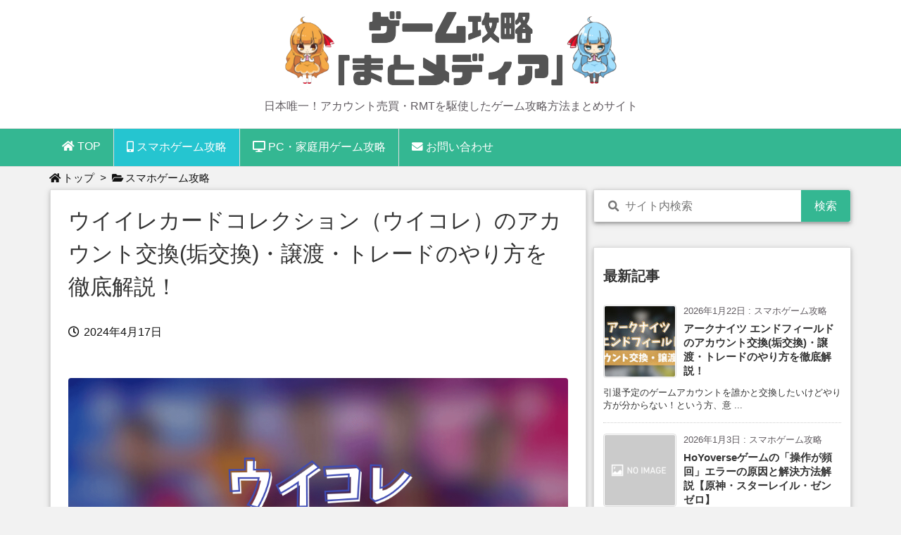

--- FILE ---
content_type: text/html; charset=UTF-8
request_url: https://matomedia.gameclub.jp/post-4693/
body_size: 40954
content:
<!DOCTYPE html>
<html lang="ja" itemscope itemtype="https://schema.org/WebPage">
<head prefix="og: http://ogp.me/ns# article: http://ogp.me/ns/article# fb: http://ogp.me/ns/fb#">
<meta charset="UTF-8" />
<meta http-equiv="X-UA-Compatible" content="IE=edge" />
<meta name="viewport" content="width=device-width, initial-scale=1, user-scalable=yes" />
<title>ウイイレカードコレクション（ウイコレ）のアカウント交換(垢交換)・譲渡・トレードのやり方を徹底解説！ | ゲーム攻略「まとめでぃあ」</title>
<meta name='robots' content='max-image-preview:large' />
<link rel='dns-prefetch' href='//ajax.googleapis.com' />
<link rel='dns-prefetch' href='//use.fontawesome.com' />
<link rel='dns-prefetch' href='//use.fontawesome.com' />
<link rel="preload" as="style" type="text/css" href="https://matomedia.gameclub.jp/wp-content/themes/luxeritas/style.async.min.css?v=1741007122" />
<link rel="preload" as="font" type="font/woff2" href="https://matomedia.gameclub.jp/wp-content/themes/luxeritas/fonts/icomoon/fonts/icomoon.woff2" crossorigin />
<link rel="preload" as="image" href="https://matomedia.gameclub.jp/wp-content/uploads/2024/04/ウイコレ1.png" />
<!-- Google Tag Manager -->
<script>(function(w,d,s,l,i){w[l]=w[l]||[];w[l].push({'gtm.start':
new Date().getTime(),event:'gtm.js'});var f=d.getElementsByTagName(s)[0],
j=d.createElement(s),dl=l!='dataLayer'?'&l='+l:'';j.async=true;j.src=
'https://www.googletagmanager.com/gtm.js?id='+i+dl;f.parentNode.insertBefore(j,f);
})(window,document,'script','dataLayer','GTM-TDFC3J9');</script>
<!-- End Google Tag Manager -->
<meta name="google-site-verification" content="zuvBbMOlnFEZpAxMwHkGxLnwXyDe2A_jtOPnTigAZX8" />
<link rel="canonical" href="https://matomedia.gameclub.jp/post-4693/" />
<link rel='shortlink' href='https://matomedia.gameclub.jp/?p=4693' />
<link rel="pingback" href="https://matomedia.gameclub.jp/xmlrpc.php" />
<link rel="alternate" type="application/rss+xml" title="ゲーム攻略「まとめでぃあ」 RSS Feed" href="https://matomedia.gameclub.jp/feed/" />
<link rel="alternate" type="application/atom+xml" title="ゲーム攻略「まとめでぃあ」 Atom Feed" href="https://matomedia.gameclub.jp/feed/atom/" />
<meta name="description" content="引退予定のゲームアカウントを誰かと交換したいけどやり方が分からない！という方、意外と多いのではないでしょうか？ 今回は、ゲームアカウントを交換・譲渡したい方に向けて、やり方と注意点を徹底的に解説します..." />
<meta name="keywords" content="スマホゲーム攻略" />
<meta name="theme-color" content="#34b792">
<meta name="format-detection" content="telephone=no">
<meta property="og:type" content="article" />
<meta property="og:url" content="https://matomedia.gameclub.jp/post-4693/" />
<meta property="og:title" content="ウイイレカードコレクション（ウイコレ）のアカウント交換(垢交換)・譲渡・トレードのやり方を徹底解説！ | ゲーム攻略「まとめでぃあ」" />
<meta property="og:description" content="引退予定のゲームアカウントを誰かと交換したいけどやり方が分からない！という方、意外と多いのではないでしょうか？ 今回は、ゲームアカウントを交換・譲渡したい方に向けて、やり方と注意点..." />
<meta property="og:image" content="https://matomedia.gameclub.jp/wp-content/uploads/2024/04/ウイコレ1.png" />
<meta property="og:image:width" content="1920" />
<meta property="og:image:height" content="1080" />
<meta property="og:site_name" content="ゲーム攻略「まとめでぃあ」" />
<meta property="og:locale" content="ja_JP" />
<meta property="article:section" content="スマホゲーム攻略" />
<meta property="article:published_time" content="2024-04-17T13:23:44Z" />
<meta property="article:modified_time" content="2024-04-17T13:23:44Z" />
<meta name="twitter:card" content="summary_large_image" />
<meta name="twitter:domain" content="matomedia.gameclub.jp" />
<style id='wp-img-auto-sizes-contain-inline-css'>
img:is([sizes=auto i],[sizes^="auto," i]){contain-intrinsic-size:3000px 1500px}
/*# sourceURL=wp-img-auto-sizes-contain-inline-css */</style>
<style id='global-styles-inline-css' type='text/css'>
:root{--wp--preset--aspect-ratio--square: 1;--wp--preset--aspect-ratio--4-3: 4/3;--wp--preset--aspect-ratio--3-4: 3/4;--wp--preset--aspect-ratio--3-2: 3/2;--wp--preset--aspect-ratio--2-3: 2/3;--wp--preset--aspect-ratio--16-9: 16/9;--wp--preset--aspect-ratio--9-16: 9/16;--wp--preset--color--black: #000000;--wp--preset--color--cyan-bluish-gray: #abb8c3;--wp--preset--color--white: #ffffff;--wp--preset--color--pale-pink: #f78da7;--wp--preset--color--vivid-red: #cf2e2e;--wp--preset--color--luminous-vivid-orange: #ff6900;--wp--preset--color--luminous-vivid-amber: #fcb900;--wp--preset--color--light-green-cyan: #7bdcb5;--wp--preset--color--vivid-green-cyan: #00d084;--wp--preset--color--pale-cyan-blue: #8ed1fc;--wp--preset--color--vivid-cyan-blue: #0693e3;--wp--preset--color--vivid-purple: #9b51e0;--wp--preset--gradient--vivid-cyan-blue-to-vivid-purple: linear-gradient(135deg,rgb(6,147,227) 0%,rgb(155,81,224) 100%);--wp--preset--gradient--light-green-cyan-to-vivid-green-cyan: linear-gradient(135deg,rgb(122,220,180) 0%,rgb(0,208,130) 100%);--wp--preset--gradient--luminous-vivid-amber-to-luminous-vivid-orange: linear-gradient(135deg,rgb(252,185,0) 0%,rgb(255,105,0) 100%);--wp--preset--gradient--luminous-vivid-orange-to-vivid-red: linear-gradient(135deg,rgb(255,105,0) 0%,rgb(207,46,46) 100%);--wp--preset--gradient--very-light-gray-to-cyan-bluish-gray: linear-gradient(135deg,rgb(238,238,238) 0%,rgb(169,184,195) 100%);--wp--preset--gradient--cool-to-warm-spectrum: linear-gradient(135deg,rgb(74,234,220) 0%,rgb(151,120,209) 20%,rgb(207,42,186) 40%,rgb(238,44,130) 60%,rgb(251,105,98) 80%,rgb(254,248,76) 100%);--wp--preset--gradient--blush-light-purple: linear-gradient(135deg,rgb(255,206,236) 0%,rgb(152,150,240) 100%);--wp--preset--gradient--blush-bordeaux: linear-gradient(135deg,rgb(254,205,165) 0%,rgb(254,45,45) 50%,rgb(107,0,62) 100%);--wp--preset--gradient--luminous-dusk: linear-gradient(135deg,rgb(255,203,112) 0%,rgb(199,81,192) 50%,rgb(65,88,208) 100%);--wp--preset--gradient--pale-ocean: linear-gradient(135deg,rgb(255,245,203) 0%,rgb(182,227,212) 50%,rgb(51,167,181) 100%);--wp--preset--gradient--electric-grass: linear-gradient(135deg,rgb(202,248,128) 0%,rgb(113,206,126) 100%);--wp--preset--gradient--midnight: linear-gradient(135deg,rgb(2,3,129) 0%,rgb(40,116,252) 100%);--wp--preset--font-size--small: 13px;--wp--preset--font-size--medium: 20px;--wp--preset--font-size--large: 36px;--wp--preset--font-size--x-large: 42px;--wp--preset--spacing--20: 0.44rem;--wp--preset--spacing--30: 0.67rem;--wp--preset--spacing--40: 1rem;--wp--preset--spacing--50: 1.5rem;--wp--preset--spacing--60: 2.25rem;--wp--preset--spacing--70: 3.38rem;--wp--preset--spacing--80: 5.06rem;--wp--preset--shadow--natural: 6px 6px 9px rgba(0, 0, 0, 0.2);--wp--preset--shadow--deep: 12px 12px 50px rgba(0, 0, 0, 0.4);--wp--preset--shadow--sharp: 6px 6px 0px rgba(0, 0, 0, 0.2);--wp--preset--shadow--outlined: 6px 6px 0px -3px rgb(255, 255, 255), 6px 6px rgb(0, 0, 0);--wp--preset--shadow--crisp: 6px 6px 0px rgb(0, 0, 0);}:where(.is-layout-flex){gap: 0.5em;}:where(.is-layout-grid){gap: 0.5em;}body .is-layout-flex{display: flex;}.is-layout-flex{flex-wrap: wrap;align-items: center;}.is-layout-flex > :is(*, div){margin: 0;}body .is-layout-grid{display: grid;}.is-layout-grid > :is(*, div){margin: 0;}:where(.wp-block-columns.is-layout-flex){gap: 2em;}:where(.wp-block-columns.is-layout-grid){gap: 2em;}:where(.wp-block-post-template.is-layout-flex){gap: 1.25em;}:where(.wp-block-post-template.is-layout-grid){gap: 1.25em;}.has-black-color{color: var(--wp--preset--color--black) !important;}.has-cyan-bluish-gray-color{color: var(--wp--preset--color--cyan-bluish-gray) !important;}.has-white-color{color: var(--wp--preset--color--white) !important;}.has-pale-pink-color{color: var(--wp--preset--color--pale-pink) !important;}.has-vivid-red-color{color: var(--wp--preset--color--vivid-red) !important;}.has-luminous-vivid-orange-color{color: var(--wp--preset--color--luminous-vivid-orange) !important;}.has-luminous-vivid-amber-color{color: var(--wp--preset--color--luminous-vivid-amber) !important;}.has-light-green-cyan-color{color: var(--wp--preset--color--light-green-cyan) !important;}.has-vivid-green-cyan-color{color: var(--wp--preset--color--vivid-green-cyan) !important;}.has-pale-cyan-blue-color{color: var(--wp--preset--color--pale-cyan-blue) !important;}.has-vivid-cyan-blue-color{color: var(--wp--preset--color--vivid-cyan-blue) !important;}.has-vivid-purple-color{color: var(--wp--preset--color--vivid-purple) !important;}.has-black-background-color{background-color: var(--wp--preset--color--black) !important;}.has-cyan-bluish-gray-background-color{background-color: var(--wp--preset--color--cyan-bluish-gray) !important;}.has-white-background-color{background-color: var(--wp--preset--color--white) !important;}.has-pale-pink-background-color{background-color: var(--wp--preset--color--pale-pink) !important;}.has-vivid-red-background-color{background-color: var(--wp--preset--color--vivid-red) !important;}.has-luminous-vivid-orange-background-color{background-color: var(--wp--preset--color--luminous-vivid-orange) !important;}.has-luminous-vivid-amber-background-color{background-color: var(--wp--preset--color--luminous-vivid-amber) !important;}.has-light-green-cyan-background-color{background-color: var(--wp--preset--color--light-green-cyan) !important;}.has-vivid-green-cyan-background-color{background-color: var(--wp--preset--color--vivid-green-cyan) !important;}.has-pale-cyan-blue-background-color{background-color: var(--wp--preset--color--pale-cyan-blue) !important;}.has-vivid-cyan-blue-background-color{background-color: var(--wp--preset--color--vivid-cyan-blue) !important;}.has-vivid-purple-background-color{background-color: var(--wp--preset--color--vivid-purple) !important;}.has-black-border-color{border-color: var(--wp--preset--color--black) !important;}.has-cyan-bluish-gray-border-color{border-color: var(--wp--preset--color--cyan-bluish-gray) !important;}.has-white-border-color{border-color: var(--wp--preset--color--white) !important;}.has-pale-pink-border-color{border-color: var(--wp--preset--color--pale-pink) !important;}.has-vivid-red-border-color{border-color: var(--wp--preset--color--vivid-red) !important;}.has-luminous-vivid-orange-border-color{border-color: var(--wp--preset--color--luminous-vivid-orange) !important;}.has-luminous-vivid-amber-border-color{border-color: var(--wp--preset--color--luminous-vivid-amber) !important;}.has-light-green-cyan-border-color{border-color: var(--wp--preset--color--light-green-cyan) !important;}.has-vivid-green-cyan-border-color{border-color: var(--wp--preset--color--vivid-green-cyan) !important;}.has-pale-cyan-blue-border-color{border-color: var(--wp--preset--color--pale-cyan-blue) !important;}.has-vivid-cyan-blue-border-color{border-color: var(--wp--preset--color--vivid-cyan-blue) !important;}.has-vivid-purple-border-color{border-color: var(--wp--preset--color--vivid-purple) !important;}.has-vivid-cyan-blue-to-vivid-purple-gradient-background{background: var(--wp--preset--gradient--vivid-cyan-blue-to-vivid-purple) !important;}.has-light-green-cyan-to-vivid-green-cyan-gradient-background{background: var(--wp--preset--gradient--light-green-cyan-to-vivid-green-cyan) !important;}.has-luminous-vivid-amber-to-luminous-vivid-orange-gradient-background{background: var(--wp--preset--gradient--luminous-vivid-amber-to-luminous-vivid-orange) !important;}.has-luminous-vivid-orange-to-vivid-red-gradient-background{background: var(--wp--preset--gradient--luminous-vivid-orange-to-vivid-red) !important;}.has-very-light-gray-to-cyan-bluish-gray-gradient-background{background: var(--wp--preset--gradient--very-light-gray-to-cyan-bluish-gray) !important;}.has-cool-to-warm-spectrum-gradient-background{background: var(--wp--preset--gradient--cool-to-warm-spectrum) !important;}.has-blush-light-purple-gradient-background{background: var(--wp--preset--gradient--blush-light-purple) !important;}.has-blush-bordeaux-gradient-background{background: var(--wp--preset--gradient--blush-bordeaux) !important;}.has-luminous-dusk-gradient-background{background: var(--wp--preset--gradient--luminous-dusk) !important;}.has-pale-ocean-gradient-background{background: var(--wp--preset--gradient--pale-ocean) !important;}.has-electric-grass-gradient-background{background: var(--wp--preset--gradient--electric-grass) !important;}.has-midnight-gradient-background{background: var(--wp--preset--gradient--midnight) !important;}.has-small-font-size{font-size: var(--wp--preset--font-size--small) !important;}.has-medium-font-size{font-size: var(--wp--preset--font-size--medium) !important;}.has-large-font-size{font-size: var(--wp--preset--font-size--large) !important;}.has-x-large-font-size{font-size: var(--wp--preset--font-size--x-large) !important;}
/*# sourceURL=global-styles-inline-css */
</style>

<style id='classic-theme-styles-inline-css'>
/*! This file is auto-generated */
.wp-block-button__link{color:#fff;background-color:#32373c;border-radius:9999px;box-shadow:none;text-decoration:none;padding:calc(.667em + 2px) calc(1.333em + 2px);font-size:1.125em}.wp-block-file__button{background:#32373c;color:#fff;text-decoration:none}
/*# sourceURL=/wp-includes/css/classic-themes.min.css */</style>
<link rel="stylesheet" id="contact-form-7-css" href="//matomedia.gameclub.jp/wp-content/plugins/contact-form-7/includes/css/styles.css" media="all" />
<link rel="stylesheet" id="animate-css-css" href="//matomedia.gameclub.jp/wp-content/plugins/get-club-post//style.css" media="all" />
<link rel="stylesheet" id="widgetopts-styles-css" href="//matomedia.gameclub.jp/wp-content/plugins/widget-options/assets/css/widget-options.css" media="all" />
<link rel="stylesheet" id="helpful-theme-base-css" href="//matomedia.gameclub.jp/wp-content/plugins/helpful/core/assets/themes/base.css" media="all" />
<link rel="stylesheet" id="wordpress-popular-posts-css-css" href="//matomedia.gameclub.jp/wp-content/plugins/wordpress-popular-posts/assets/css/wpp.css" media="all" />
<link rel="stylesheet" id="aurora-heatmap-css" href="//matomedia.gameclub.jp/wp-content/plugins/aurora-heatmap/style.css" media="all" />
<link rel="stylesheet" id="font-awesome-official-css" href="//use.fontawesome.com/releases/v5.15.4/css/all.css" media="all" integrity="sha384-DyZ88mC6Up2uqS4h/KRgHuoeGwBcD4Ng9SiP4dIRy0EXTlnuz47vAwmeGwVChigm" crossorigin="anonymous" />
<link rel="stylesheet" id="font-awesome-official-v4shim-css" href="//use.fontawesome.com/releases/v5.15.4/css/v4-shims.css" media="all" integrity="sha384-Vq76wejb3QJM4nDatBa5rUOve+9gkegsjCebvV/9fvXlGWo4HCMR4cJZjjcF6Viv" crossorigin="anonymous" />
<style id='font-awesome-official-v4shim-inline-css'>
@font-face {
font-family: "FontAwesome";
font-display: block;
src: url("https://use.fontawesome.com/releases/v5.15.4/webfonts/fa-brands-400.eot"),
url("https://use.fontawesome.com/releases/v5.15.4/webfonts/fa-brands-400.eot?#iefix") format("embedded-opentype"),
url("https://use.fontawesome.com/releases/v5.15.4/webfonts/fa-brands-400.woff2") format("woff2"),
url("https://use.fontawesome.com/releases/v5.15.4/webfonts/fa-brands-400.woff") format("woff"),
url("https://use.fontawesome.com/releases/v5.15.4/webfonts/fa-brands-400.ttf") format("truetype"),
url("https://use.fontawesome.com/releases/v5.15.4/webfonts/fa-brands-400.svg#fontawesome") format("svg");
}
@font-face {
font-family: "FontAwesome";
font-display: block;
src: url("https://use.fontawesome.com/releases/v5.15.4/webfonts/fa-solid-900.eot"),
url("https://use.fontawesome.com/releases/v5.15.4/webfonts/fa-solid-900.eot?#iefix") format("embedded-opentype"),
url("https://use.fontawesome.com/releases/v5.15.4/webfonts/fa-solid-900.woff2") format("woff2"),
url("https://use.fontawesome.com/releases/v5.15.4/webfonts/fa-solid-900.woff") format("woff"),
url("https://use.fontawesome.com/releases/v5.15.4/webfonts/fa-solid-900.ttf") format("truetype"),
url("https://use.fontawesome.com/releases/v5.15.4/webfonts/fa-solid-900.svg#fontawesome") format("svg");
}
@font-face {
font-family: "FontAwesome";
font-display: block;
src: url("https://use.fontawesome.com/releases/v5.15.4/webfonts/fa-regular-400.eot"),
url("https://use.fontawesome.com/releases/v5.15.4/webfonts/fa-regular-400.eot?#iefix") format("embedded-opentype"),
url("https://use.fontawesome.com/releases/v5.15.4/webfonts/fa-regular-400.woff2") format("woff2"),
url("https://use.fontawesome.com/releases/v5.15.4/webfonts/fa-regular-400.woff") format("woff"),
url("https://use.fontawesome.com/releases/v5.15.4/webfonts/fa-regular-400.ttf") format("truetype"),
url("https://use.fontawesome.com/releases/v5.15.4/webfonts/fa-regular-400.svg#fontawesome") format("svg");
unicode-range: U+F004-F005,U+F007,U+F017,U+F022,U+F024,U+F02E,U+F03E,U+F044,U+F057-F059,U+F06E,U+F070,U+F075,U+F07B-F07C,U+F080,U+F086,U+F089,U+F094,U+F09D,U+F0A0,U+F0A4-F0A7,U+F0C5,U+F0C7-F0C8,U+F0E0,U+F0EB,U+F0F3,U+F0F8,U+F0FE,U+F111,U+F118-F11A,U+F11C,U+F133,U+F144,U+F146,U+F14A,U+F14D-F14E,U+F150-F152,U+F15B-F15C,U+F164-F165,U+F185-F186,U+F191-F192,U+F1AD,U+F1C1-F1C9,U+F1CD,U+F1D8,U+F1E3,U+F1EA,U+F1F6,U+F1F9,U+F20A,U+F247-F249,U+F24D,U+F254-F25B,U+F25D,U+F267,U+F271-F274,U+F279,U+F28B,U+F28D,U+F2B5-F2B6,U+F2B9,U+F2BB,U+F2BD,U+F2C1-F2C2,U+F2D0,U+F2D2,U+F2DC,U+F2ED,U+F328,U+F358-F35B,U+F3A5,U+F3D1,U+F410,U+F4AD;
}
/*# sourceURL=font-awesome-official-v4shim-inline-css */</style>
<style id='luxech-inline-css'>
/*! Luxeritas WordPress Theme 3.20.3 - (C) 2015 Thought is free. */*,*:before,*:after{box-sizing:border-box}@-ms-viewport{width:device-width}a:not([href]):not([tabindex]),a:not([href]):not([tabindex]):hover,a:not([href]):not([tabindex]):focus{color:inherit;text-decoration:none}a:not([href]):not([tabindex]):focus{outline:0}h1{font-size:2em;margin:.67em 0}small{font-size:80%}img{border-style:none;vertical-align:middle}hr{box-sizing:content-box;height:0;overflow:visible;margin-top:1rem;margin-bottom:1rem;border:0}pre{margin-top:0;margin-bottom:1rem;overflow:auto;-ms-overflow-style:scrollbar}code,pre{font-family:monospace,monospace;font-size:1em}ul ul,ol ul,ul ol,ol ol{margin-bottom:0}p{margin-top:0;margin-bottom:1rem}button{border-radius:0}button:focus{outline:1px dotted;outline:5px auto -webkit-focus-ring-color}input,button,select,optgroup,textarea{margin:0;font-family:inherit;font-size:inherit;line-height:inherit}button,input{overflow:visible}button,select{text-transform:none}button,html [type=button],[type=reset],[type=submit]{-webkit-appearance:button}button::-moz-focus-inner,[type=button]::-moz-focus-inner,[type=reset]::-moz-focus-inner,[type=submit]::-moz-focus-inner{padding:0;border-style:none}input[type=radio],input[type=checkbox]{box-sizing:border-box;padding:0}[type=number]::-webkit-inner-spin-button,[type=number]::-webkit-outer-spin-button{height:auto}[type=search]{outline-offset:-2px;-webkit-appearance:none}[type=search]::-webkit-search-cancel-button,[type=search]::-webkit-search-decoration{-webkit-appearance:none}textarea{overflow:auto;resize:vertical}label{display:inline-block;margin-bottom:.5rem}h1,h2,h3,h4,h5,h6{margin-top:0;margin-bottom:.5rem;font-family:inherit;font-weight:500;line-height:1.2;color:inherit}.container{width:100%;margin-right:auto;margin-left:auto}@media (min-width:768px){.container{max-width:720px}}@media (min-width:992px){.container{max-width:960px}}@media (min-width:1200px){.container{max-width:1140px}}.col-4,.col-6,.col-12{float:left;position:relative;width:100%;min-height:1px;padding-right:15px;padding-left:15px}.col-12{-webkit-box-flex:0;-ms-flex:0 0 100%;flex:0 0 100%;max-width:100%}.col-6{-webkit-box-flex:0;-ms-flex:0 0 50%;flex:0 0 50%;max-width:50%}.col-4{-webkit-box-flex:0;-ms-flex:0 0 33.333333%;flex:0 0 33.333333%;max-width:33.333333%}.clearfix:after{display:block;clear:both;content:""}.pagination{display:-webkit-box;display:-ms-flexbox;display:flex;padding-left:0;list-style:none;border-radius:.25rem}table{border-collapse:collapse}caption{padding-top:.75rem;padding-bottom:.75rem;color:#6c757d;text-align:left;caption-side:bottom}th{text-align:left}@font-face{font-family:'icomoon';src:url('/wp-content/themes/luxeritas/fonts/icomoon/fonts/icomoon.eot');src:url('/wp-content/themes/luxeritas/fonts/icomoon/fonts/icomoon.eot') format('embedded-opentype'),url('/wp-content/themes/luxeritas/fonts/icomoon/fonts/icomoon.woff2') format('woff2'),url('/wp-content/themes/luxeritas/fonts/icomoon/fonts/icomoon.woff') format('woff'),url('/wp-content/themes/luxeritas/fonts/icomoon/fonts/icomoon.ttf') format('truetype'),url('/wp-content/themes/luxeritas/fonts/icomoon/fonts/icomoon.svg') format('svg');font-weight:400;font-style:normal;font-display:swap}[class^=ico-],[class*=" ico-"]{font-family:'icomoon';display:inline-block;font-style:normal;font-weight:400;font-variant:normal;text-transform:none;text-rendering:auto;line-height:1;-webkit-font-smoothing:antialiased;-moz-osx-font-smoothing:grayscale}.ico-speech-bubble:before{content:"\e903"}.ico-external-link-alt:before{content:"\f35d"}.ico-external-link-square-alt:before{content:"\f360"}.ico-line:before{content:"\e700"}.ico-feedly:before{content:"\e600"}.ico-plus-square:before{content:"\f0fe"}.ico-minus-square:before{content:"\f146"}.ico-caret-square-down:before{content:"\f150"}.ico-search:before{content:"\f002"}.ico-link:before{content:"\f0c1"}.ico-caret-right:before{content:"\f0da"}.ico-spinner:before{content:"\f110"}.ico-comment:before{content:"\e900"}.ico-comments:before{content:"\e901"}.ico-chevron-up:before{content:"\f077"}.ico-chevron-down:before{content:"\f078"}.ico-twitter:before{content:"\f099"}.ico-facebook:before{content:"\f09a"}.ico-linkedin:before{content:"\f0e1"}.ico-angle-double-right:before{content:"\f101"}.ico-chevron-circle-left:before{content:"\f137"}.ico-chevron-circle-right:before{content:"\f138"}.ico-youtube-play:before{content:"\f16a"}.ico-instagram:before{content:"\f16d"}.ico-pinterest-p:before{content:"\f231"}.ico-get-pocket:before{content:"\f265"}.ico-spin{animation:ico-spin 2s infinite linear}@keyframes ico-spin{0%{transform:rotate(0)}100%{transform:rotate(360deg)}}*{margin:0;padding:0}a:hover,.term img,a:hover,.term img:hover{transition:opacity .3s,transform .5s}a:hover img{opacity:.8}hr{border-top:1px dotted #999}img,video,object,canvas{max-width:100%;height:auto;box-sizing:content-box}.no-js img.lazy{display:none!important}pre,ul,ol{margin:1.6em 0}ul ul,ol ol,ul ol,ol ul{margin:0 0 1.6em}pre{margin-bottom:30px}blockquote,.wp-block-quote{display:block;position:relative;overflow:hidden;overflow-wrap:anywhere;margin:1.6em 5px;padding:25px;font-size:1.4rem;background:#fdfdfd;border:0;border-radius:6px;box-shadow:0 5px 5px 0 rgba(18,63,82,.035),0 0 0 1px rgba(176,181,193,.2)}blockquote:after{content:"\275b\275b";display:block;position:absolute;font-family:Arial,sans-serif;font-size:200px;line-height:1em;left:-25px;top:-15px;opacity:.04}blockquote cite,.wp-block-quote cite{display:block;text-align:right;font-family:serif;font-size:.9em;font-style:oblique}.wp-block-quote:not(.is-large):not(.is-style-large){border:0}blockquote ol:first-child,blockquote p:first-child,blockquote ul:first-child{margin-top:5px}blockquote ol:last-child,blockquote p:last-child,blockquote ul:last-child{margin-bottom:5px}[type=submit],[type=text],[type=email],.reply a{display:inline;line-height:1;vertical-align:middle;padding:12px 12px 11px;max-width:100%}.reply a,[type=submit],div[class$=-w] ul[class*=sns] li a,.widget_categories select,.widget_archive select{color:#333;font-weight:400;background:#fff;border:1px solid #ddd}div[class$=-w] ul[class*=sns] li a{color:#666;background:#fbfbfb;border:1px solid #ccc}option,textarea,[type=text],[type=email],[type=search]{color:inherit;background:#fff;border:1px solid #ddd}[type=search]{-webkit-appearance:none;outline-offset:-2px;line-height:1;border-radius:0}[type=search]::-webkit-search-cancel-button,[type=search]::-webkit-search-decoration{display:none}textarea{padding:8px;max-width:100%}.cboth{clear:both}.bold{font-weight:700}.wp-caption{margin-bottom:1.6em;max-width:100%}.wp-caption img[class*=wp-image-]{display:block;margin:0}.post .wp-caption-text,.post .wp-caption-dd{font-size:1.2rem;line-height:1.5;margin:0;padding:.5em 0}.sticky .posted-on{display:none}.bypostauthor>article .fn:after{content:"";position:relative}.screen-reader-text{clip:rect(1px,1px,1px,1px);height:1px;overflow:hidden;position:absolute !important;width:1px}strong{font-weight:700}em{font-style:italic}.alignleft{display:inline;float:left}.alignright{display:inline;float:right}.aligncenter{display:block;margin-right:auto;margin-left:auto}.post .alignfull{margin-left:-68px;margin-right:-68px}figure.alignwide>img,figure.alignfull>img{min-width:100%}blockquote.alignleft,.wp-caption.alignleft,.post img.alignleft{margin:.4em 1.6em 1.6em 0}blockquote.alignright,.wp-caption.alignright,.post img.alignright{margin:.4em 0 1.6em 1.6em}blockquote.aligncenter,.wp-caption.aligncenter,.post img.aligncenter{clear:both;margin-top:.4em;margin-bottom:1.6em}.wp-caption.alignleft,.wp-caption.alignright,.wp-caption.aligncenter{margin-bottom:1.2em}img[class*=wp-image-],img[class*=attachment-]{max-width:100%;height:auto}.gallery-item{display:inline-block;text-align:left;vertical-align:top;margin:0 0 1.5em;padding:0 1em 0 0;width:50%}.gallery-columns-1 .gallery-item{width:100%}.gallery-columns-2 .gallery-item{max-width:50%}@media screen and (min-width:30em){.gallery-item{max-width:25%}.gallery-columns-1 .gallery-item{max-width:100%}.gallery-columns-2 .gallery-item{max-width:50%}.gallery-columns-3 .gallery-item{max-width:33.33%}.gallery-columns-4 .gallery-item{max-width:25%}}.gallery-caption{display:block;font-size:1.2rem;line-height:1.5;padding:.5em 0}.wp-block-image{margin:1.6em 0}.post ul.blocks-gallery-grid{padding:0}#head-in{padding-top:28px;background:#fff}.band{position:absolute;top:0;left:0;right:0}div[id*=head-band]{margin:auto;height:34px;line-height:34px;overflow:hidden;background:#fff;border-bottom:1px solid #ddd}.band-menu{position:relative;margin:auto}.band-menu ul{font-size:1px;margin:0 -5px 0 0;position:absolute;right:10px;list-style:none}.band-menu li{display:inline-block;vertical-align:middle;font-size:1.2rem;margin:0 3px;line-height:1}.band-menu li a{color:#111;text-decoration:none}.band-menu li a:hover{color:#09f}.band-menu .menu-item a:before{display:inline;margin:5px;line-height:1;font-family:"icomoon";content:"\f0da"}div[id*=head-band] .snsf{display:block;min-width:28px;height:20px;margin:-2px -6px 0 0;text-align:center}div[id*=head-band] .snsf a{display:block;height:100%;width:100%;text-decoration:none;letter-spacing:0;font-family:Verdana,Arial,Helvetica,Roboto;padding:4px;border-radius:2px}#sitename{display:inline-block;max-width:100%;margin:0 0 12px;font-size:2.8rem;line-height:1.4}#sitename a{color:inherit;text-decoration:none}.desc{line-height:1.4}.info{padding:20px 10px;overflow:hidden}.logo,.logo-up{position:relative;margin:15px auto -10px auto;text-align:center}.logo-up{margin:15px auto 0 auto}#header .head-cover{position:relative;margin:auto}#header #gnavi,#foot-in,.foot-nav{margin:auto}#nav{margin:0;padding:0;border-top:1px solid #ddd;border-bottom:1px solid #ddd;position:relative;z-index:20}#nav,#gnavi ul.gu,#gnavi li.gl>a,.mobile-nav{color:#111;background:#fff}#gnavi .mobile-nav{display:none}#gnavi .nav-menu{display:block}#gnavi ul.gu{margin:0}#gnavi li.gl{float:left;position:relative;list-style-type:none;text-indent:0;white-space:nowrap}#gnavi li.gl>a{display:block;text-decoration:none;text-align:center}#gnavi li.gl:hover>a,#gnavi li.gl:hover>a>.gim,div.mobile-nav:hover,ul.mobile-nav li:hover{color:#fff;background:#09f}#gnavi li ul.gu{display:none}@media (min-width:992px){#gnavi ul.gu{display:-webkit-box;display:-ms-flexbox;display:flex;-ms-flex-wrap:wrap;flex-wrap:wrap}#gnavi li.gl{-webkit-box-flex:0 0 auto;-ms-flex:0 0 auto;flex:0 0 auto;min-width:1px;background:#09f}#gnavi .gc>ul>li.gl{background:0 0}#gnavi li.gl>a>.gim{display:block}#gnavi .gc>ul>li>a>.gim{transition:.4s;border-bottom:0;padding:16px 18px}#gnavi li.gl>ul{display:none;margin:0;border:1px solid #ddd;border-bottom:0;background:0 0;position:absolute;top:100%;z-index:1}#gnavi li li.gl{width:100%;min-width:160px}#gnavi li li.gl a>.gim{border-bottom:1px solid #ddd;font-size:1.3rem;padding:10px 15px;width:100%;text-align:left}#gnavi li li.gl>ul{padding:0;border-top:1px solid #ddd;overflow:hidden;top:-1px;left:100%}#gnavi li[class*=current]>a{background:none repeat scroll 0 0 #000;color:#fff}#gnavi ul ul>li[class*=children]>a>.gim:after{font-family:"icomoon";content:"\f0da";position:absolute;right:6px;top:0;bottom:0;margin:auto;height:1.3rem}}@media (max-width:991px){.mobile-nav p{letter-spacing:0;font-size:1.1rem;line-height:1;margin:6px 0 0}.mobile-nav li{white-space:nowrap;text-align:center;padding:8px 10px;border:0;list-style:none;cursor:pointer}.mobile-nav li:hover{opacity:.6}.mobile-nav li i,.mobile-nav li svg{font-size:1.8rem;font-style:normal}#gnavi ul.gu{display:none;border:0;border-bottom:solid 1px #ddd}#gnavi li.gl{display:block;float:none;width:100%;padding-left:0;text-align:left;line-height:2.3;border-top:1px solid #ddd;list-style:disc inside}#gnavi li.gl:hover>a>.gim{background:0 0}}#primary{border:1px solid transparent}#section,.grid{margin:0 10px 20px 0}.grid{padding:45px 68px;background:#fff;border:1px solid #ddd}#breadcrumb{margin:20px 0 15px;padding:8px;line-height:2}#breadcrumb,#breadcrumb a{color:#111;text-decoration:none;word-break:normal}#breadcrumb a:hover{text-decoration:underline}#breadcrumb h1,#breadcrumb li{display:inline;list-style-type:none;font-size:1.3rem}#breadcrumb i,#breadcrumb svg{margin-right:3px}#breadcrumb i.arrow{margin:0 8px}.term{margin-right:10px}.term img{float:left;max-width:40%;height:auto;margin-bottom:15px;background:inherit;border:1px solid #ddd;border-radius:4px;box-shadow:0 0 2px 1px rgba(255,255,255,1) inset}.term img:hover{border-color:#06c}#related .term img{padding:1px;width:100px;height:100px}.read-more-link,.read-more-link i,.read-more-link svg{text-decoration:underline}#list a{word-break:normal}#list .toc{margin:0 0 25px}#list .excerpt{margin:0 0 12px;line-height:1.8}.exsp{display:inline}#list .read-more{clear:both;line-height:1;margin:35px 0 30px;text-align:right}#list .read-more{margin:0}@media (max-width:575px){.read-more-link{color:inherit;background:#fafafa;border:1px solid #aaa}.read-more-link:hover{color:#dc143c;background:#f0f0f0;text-decoration:none}}.meta,.post .meta{margin:0;font-size:1.4rem;color:#111;margin-bottom:35px;vertical-align:middle;padding:16px 0}.meta a{display:inline-block;color:#111;text-decoration:underline}.meta i{margin-right:6px}.meta span{margin:0 12px 0 0}.meta span.break{margin:0 8px 0 4px}.meta span.first-item{margin:0;white-space:nowrap}.meta-box{margin:30px 10px}.toc .meta-u,.post .meta-u{background:0 0;border:0;margin:0 0 10px;padding:0}.post .meta-u{overflow:hidden;text-align:right}#paging{margin:auto;text-align:center}#paging ul{padding:0}#paging i{font-weight:700}#paging .not-allow i{font-weight:400;opacity:.3}.pagination{display:-webkit-box;display:-ms-flexbox;display:flex;-webkit-box-pack:center;-ms-flex-pack:center;justify-content:center;margin:0}.pagination li{-webkit-box-flex:1 1 42px;-ms-flex:1 1 42px;flex:1 1 42px;max-width:42px;min-width:27px;float:left}.pagination>li>a,.pagination>li>span{display:inline-block;text-decoration:none;width:100%;padding:6px 0;color:inherit;background:#fff;border:1px solid #ddd;border-right:0}.pagination>li:last-child>a,.pagination>li:last-child>span,.pagination>.not-allow:first-child>span:hover{border-right:1px solid #ddd}.pagination>.active>span,.pagination .current,.pagination>li>a:hover{color:#fff;background:#dc143c}.pagination>.active>span:hover,.pagination>.not-allow>span:hover{cursor:text}.post #paging{margin:20px 0 40px}.post{font-size:1.6rem;line-height:1.9}.post p{margin:1.3em 0}.post a{text-decoration:underline}.post h2,.post h3,.post h4,.post h5,.post h6{line-height:1.4;margin-top:35px;margin-bottom:30px}.post h1:first-child{margin-top:0}.post h2{border-left:8px solid #999;font-size:2.4rem;margin-top:50px;padding:8px 20px}.post h3{font-size:2.2rem;padding:2px 15px;margin-top:50px;margin-left:5px;border-left:2px #999 solid}.post h4{font-size:1.8rem;padding:0 12px;border:0;border-left:solid 12px #999}.post h2:first-child,.post h3:first-child{margin-top:30px}.post table{margin-bottom:30px}.post td,.post th{padding:8px 10px;border:1px solid #ddd}.post th{text-align:center;background:#f5f5f5}.post ul,.post ol{padding:0 0 0 30px}.post .vcard{text-align:right}.post .vcard i,.post .vcard svg{margin-right:8px}.entry-title,#front-page-title{font-size:2.8rem;line-height:1.5;background:0 0;border:none;margin:0 0 10px;padding:0}.entry-title a{color:inherit;text-decoration:none}.entry-title a:hover{color:#dc143c}#sns-tops{margin:-25px 0 45px}#sns-bottoms{margin:16px 0 0}#bottom-area #sns-bottoms{margin-bottom:0}.sns-msg h2{display:inline-block;margin:0 0 0 5px;padding:0 8px;line-height:1;font-size:1.6rem;background:0 0;border:none;border-bottom:5px solid #ccc}#pnavi{clear:both;padding:0;border:1px solid #ddd;background:#fff;height:auto;overflow:hidden}#pnavi .next,#pnavi .prev{position:relative}#pnavi .next{text-align:right;border-bottom:1px solid #ddd}#pnavi i,#pnavi svg{font-size:2.2rem}#pnavi .next-arrow,#pnavi .prev-arrow{font-size:1.6rem;position:absolute;top:10px}#pnavi .next-arrow *,#pnavi .prev-arrow *{vertical-align:middle}#pnavi .next-arrow{left:20px}#pnavi .prev-arrow{right:20px}#pnavi .ntitle,#pnavi .ptitle{margin-top:32px}#pnavi img{height:100px;width:100px;border:1px solid #ddd;border-radius:8px}#pnavi a{display:block;padding:15px 30px;overflow:hidden;text-decoration:none;color:#666;min-height:132px}#pnavi a:hover{color:#dc143c}#pnavi a>img,#pnavi a:hover>img{transition:opacity .4s,transform .4s}#pnavi a:hover>img{border-color:#337ab7}#pnavi .block-span{display:block;margin-top:35px}#pnavi .next img,#pnavi .no-img-next i,#pnavi .no-img-next svg{float:right;margin:0 0 0 10px}#pnavi .prev img,#pnavi .no-img-prev i,#pnavi .no-img-prev svg{float:left;margin:0 10px 0 0}#pnavi i.navi-home,#pnavi svg.navi-home,#pnavi .no-img-next i,#pnavi .no-img-next svg,#pnavi .no-img-prev i,#pnavi .no-img-prev svg{font-size:7.6rem;padding:5px 0}@media (min-width:1200px),(min-width:540px) and (max-width:991px){#pnavi .next,#pnavi .prev,#pnavi .next a,#pnavi .prev a{padding-bottom:32767px;margin-bottom:-32752px}#pnavi .next,#pnavi .prev{margin-bottom:-32767px;width:50%}#pnavi .next{float:right;border-left:1px solid #ddd}}.related,.discussion,.tb{font-size:2.4rem;line-height:2;margin:0 0 15px}.related i,.related svg,.discussion i,.discussion svg,.tb i,.tb svg{margin-right:10px}#related{padding:0}#related .term img{float:left;margin:8px 10px 8px 0}#related h3{font-size:1.6rem;font-weight:700;padding:0;margin:10px 0 10px 10px;border:none}#related h3 a{color:inherit;text-decoration:none;line-height:1.6}#related h3 a:hover{color:#09f}#related .toc{padding:10px 0;border-top:1px dotted #ccc}#related .toc:first-child{border-top:none}#related .excerpt p{display:inline;opacity:.7;font-size:1.3rem}#comments h3{font-size:1.6rem;border:none;padding:10px 0;margin-bottom:10px}#comments h3 i,#comments h3 svg{font-size:2.2rem;margin-right:10px}.comments-list,.comments-list li{border-bottom:1px solid #ddd}.comments-list li{margin-bottom:20px}.comments-list .comment-body{padding-bottom:20px}.comments-list li:last-child{margin-bottom:0;padding-bottom:0;border:none}#comments p{font-size:1.4rem;margin:20px 0}#comments label{display:block}.comment-author.vcard .avatar{display:block;float:left;margin:0 10px 20px 0}.comment-meta{margin-bottom:40px}.comment-meta:after{content:" ";clear:both}.fn{line-height:1.6;font-size:1.5rem}.says{margin-left:10px}.commentmetadata{font-size:1.4rem;height:15px;padding:10px 10px 10px 0}.reply a{display:block;text-decoration:none;text-align:center;width:65px;margin:0 0 0 auto}.comments-list{padding-left:0;list-style-type:none}.comments-list li.depth-1>ul.children{padding-left:30px}.comments-list li{list-style-type:none}#comments .no-comments{margin:0 0 20px;padding:10px 20px 30px;border-bottom:1px solid #ddd}#c-paging{text-align:center;padding:0 0 20px;border-bottom:1px solid #ccc}#commentform p{margin:0 0 20px}#respond{font-size:1.6rem}#commentform .tags{padding:10px;font-size:1.3rem}#commentform-author{display:-webkit-box;display:-ms-flexbox;display:flex;-webkit-flex-wrap:wrap;-ms-flex-wrap:wrap;flex-wrap:wrap}.comment-form-author{-webkit-flex:0 1 35%;-ms-flex:0 1 35%;flex:0 1 35%}.comment-form-email{-webkit-flex:1 0 64%;-ms-flex:1 0 64%;flex:1 0 64%;padding-left:10px}#commentform,#comments textarea,[type^=text],[class^=comment-form-]{margin:0;width:100%}#comments .comment-form-cookies-consent{display:table}#comments .comment-form-cookies-consent *{display:table-cell;margin:0 5px 0 0;width:auto;vertical-align:middle}#comments .form-submit{margin:0}#comments .comments-list .form-submit{margin-bottom:40px}#comments [type=submit]{color:#fff;background:#666;padding:18px 18px 17px;cursor:pointer}#comments [type=submit]:hover{background:#dc143c}#trackback input{width:100%;margin:0 0 10px}#list-title{margin:0 0 40px;font-size:2.8rem;font-weight:400}#section .grid #list-title{margin:0}div[id*=side-],#col3{padding:20px 0;border:1px solid #ddd;background:#fff}#side .widget,#col3 .widget{overflow-wrap:anywhere;margin:0 6px;padding:20px 7px;border:1px solid transparent}#side ul,#col3 ul{margin-bottom:0}#side ul li,#col3 ul li{list-style-type:none;line-height:2;margin:0;padding:0}#side ul li li,#col3 ul li li{margin-left:16px}#side h3,#col3 h3,#side h4,#col3 h4{font-size:1.8rem;font-weight:700;color:#111;margin:4px 0 20px;padding:4px 0}.search-field{border:1px solid #bbb}#wp-calendar,.wp-calendar-nav{background:#fff}#wp-calendar caption{color:inherit;background:#fff}#wp-calendar #today{background:#ffec67}#wp-calendar .pad{background:#fff9f9}#footer{clear:both;background:#fff;border-top:1px solid #ddd;z-index:10}.row{margin:0}#foot-in{padding:25px 0}#foot-in a,#footer-menu,.foot-nav a{color:#111}#foot-in h4{font-size:1.8rem;font-weight:700;margin:15px 0;padding:4px 10px;border-left:8px solid #999}#foot-in ul li{list-style-type:none;line-height:1.8;margin:0 10px;padding:0}#foot-in ul li li{margin-left:15px}.foot-nav ul{margin:0 auto;padding:20px 15px}.foot-nav li{display:inline-block;margin:0}.foot-nav li:before{content:"\07c";margin:0 10px}.foot-nav li:first-child:before{content:"";margin:0}#copyright{font-size:1.2rem;padding:20px 0;color:#111;background:#fff;clear:both}#footer .copy{font-size:1.2rem;line-height:1;margin:20px 0 0;text-align:center}#footer .copy a{color:inherit}#footer #thk{margin:20px 0;white-space:nowrap;font-size:1.1rem;word-spacing:-1px}#page-top{position:fixed;bottom:14px;right:14px;font-weight:700;background:#656463;text-decoration:none;color:#fff;padding:16px 20px;text-align:center;cursor:pointer;transition:.8s;opacity:0;visibility:hidden;z-index:99}#page-top:hover{opacity:1!important}iframe{box-sizing:content-box;border:0}.i-video{display:block;position:relative;overflow:hidden}.i-video{padding-top:25px;padding-bottom:56.25%}.i-video iframe,.i-video object,.i-video embed{position:absolute;top:0;left:0;height:100%;width:100%}.i-embed iframe{width:100%}.head-under{margin-top:20px}.head-under,.post-title-upper,.post-title-under{margin-bottom:20px}.posts-under-1{padding:20px 0}.posts-under-2{padding-bottom:40px}.recentcomments a{display:inline;padding:0;margin:0}#main{-webkit-box-flex:0 1 772px;-ms-flex:0 1 772px;flex:0 1 772px;max-width:772px;min-width:1px;float:left}#side{-webkit-box-flex:0 0 366px;-ms-flex:0 0 366px;flex:0 0 366px;width:366px;min-width:1px;float:right}@media (min-width:992px){#primary,#field{display:-webkit-box;display:-ms-flexbox;display:flex}#breadcrumb,.head-cover{display:block !important}#sitename img{margin:0}}@media screen and (min-width:768px){.logo,#head-band-in,div[id*=head-band] .band-menu,#header .head-cover,#header #gnavi,#foot-in{max-width:720px}}@media screen and (min-width:992px){.logo,#head-band-in,div[id*=head-band] .band-menu,#header .head-cover,#header #gnavi,#foot-in{max-width:960px}}@media screen and (min-width:992px) and (max-width:1199px){#main{-webkit-box-flex:0 1 592px;-ms-flex:0 1 592px;flex:0 1 592px;max-width:592px;min-width:1px}}@media screen and (min-width:1200px){.logo,#head-band-in,div[id*=head-band] .band-menu,#header .head-cover,#header #gnavi,#foot-in{max-width:1140px}#list .term img{width:auto;height:auto;margin-right:20px}}@media screen and (max-width:1199px){#list .term img{max-width:40%;height:auto;margin-right:20px}}@media print,(max-width:991px){#primary,#main,#side{display:block;width:100%;float:none;clear:both}div[id*=head-band]{padding:0 5px}#header #gnavi{padding-left:0;padding-right:0}#main{margin-bottom:30px}#section{margin-right:0}.grid,#side .widget,#col3 .widget{padding-left:20px;padding-right:20px}.grid{margin:0 0 20px}.post .alignfull{margin-left:-20px;margin-right:-20px}#side .widget,#col3 .widget{margin-left:0;margin-right:0}#related .toc{margin-right:15px}.comments-list li.depth-1>ul.children{padding-left:0}#foot-in{padding:0}#foot-in .col-xs-4,#foot-in .col-xs-6,#foot-in .col-xs-12{display:none}div[id*=side-]{margin-bottom:20px}#side-scroll{max-width:32767px}}@media (max-width:575px){.grid,#side .widget,#col3 .widget{padding-left:7px;padding-right:7px}.meta,.post .meta{font-size:1.2rem}#list .term img{max-width:30%;height:auto;margin:0 15px 25px 0}#list .excerpt{padding-left:0;margin:0 0 40px}.excerpt p:not(.meta){display:inline}.excerpt br{display:none}.read-more-link{display:block;clear:both;padding:12px;font-size:1.2rem;text-align:center;white-space:nowrap;overflow:hidden}.read-more-link,.read-more-link i{text-decoration:none}#list .term img{margin-bottom:30px}#list .read-more-link{margin:20px 0 0}#sitename{font-size:2.2rem}.entry-title,#front-page-title,.post h2,.post h3,.related,.discussion,.tb{font-size:1.8rem}#paging a,#paging span{padding:13px 0}[class^=comment-form-]{flex:0 0 100%;padding:0}#page-top{font-size:2rem;padding:8px 14px}.ptop{display:none}}div[id^=tile-],div[id^=card-]{display:-webkit-box;display:-ms-flexbox;display:flex;-ms-flex-wrap:wrap;flex-wrap:wrap;-webkit-box-pack:space-between;-ms-flex-pack:space-between;justify-content:space-between}div[id^=tile-] .toc,div[id^=card-] .toc{max-width:100%;width:100%}div[id^=tile-] .toc:not(#bottom-area):not(.posts-list-middle-widget):not(#bottom-area):not(.posts-list-under-widget),div[id^=card-] .toc:not(#bottom-area):not(.posts-list-middle-widget):not(#bottom-area):not(.posts-list-under-widget){position:relative;display:inline-block;vertical-align:top;min-width:1px}@media (min-width:1200px){#tile-4 .toc,#card-4 .toc{max-width:24.5%;width:24.5%}#tile-3 .toc,#card-3 .toc{max-width:32.5%;width:32.5%}#tile-2 .toc,#card-2 .toc{max-width:49%;width:49%}}@media (min-width:768px) and (max-width:1199px){#tile-4 .toc,#card-4 .toc{max-width:32.5%;width:32.5%}#tile-3 .toc,#card-3 .toc,#tile-2 .toc,#card-2 .toc{max-width:49%;width:49%}}@media (min-width:576px) and (max-width:767px){#tile-4 .toc,#card-4 .toc,#tile-3 .toc,#card-3 .toc,#tile-2 .toc,#card-2 .toc{max-width:49%;width:49%}}#list #bottom-area,#list .posts-list-under-widget{max-width:100%;width:100%}div[id^=tile-] .toc:not(#bottom-area):not(.posts-list-middle-widget):not(#bottom-area):not(.posts-list-under-widget){padding:15px}div[id^=card-] .toc:not(#bottom-area):not(.posts-list-middle-widget):not(#bottom-area):not(.posts-list-under-widget){padding:0 15px}div[id^=tile-] .meta,div[id^=card-] .meta{font-size:1.3rem;margin-bottom:10px}div[id^=tile-] .meta{margin-bottom:10px}div[id^=card-] .meta:not(.meta-u){margin-bottom:15px;padding:15px 10px 10px;border:0;border-bottom:1px solid #ddd}div[id^=card-] .meta-u{padding-bottom:10px}div[id^=tile-] .term,div[id^=card-] .term{margin:0}div[id^=card-] .term{max-width:40%;padding:0 20px 0 0;overflow:hidden;float:left}#list div[id^=tile-] .term img,#list div[id^=card-] .term img{max-width:100%;width:auto;height:auto}#list div[id^=tile-] .term img{box-sizing:border-box;float:none}#list div[id^=card-] .term img{border:0}#list div[id^=tile-] .excerpt,#list div[id^=card-] .excerpt{padding-bottom:30px;font-size:1.3rem}#list div[id^=card-] .excerpt{padding-bottom:10px}#list div[id^=tile-] .read-more{position:absolute;bottom:20px;right:15px;left:15px}#list div[id^=card-] .read-more{margin-bottom:20px}div[id^=tile-] h2,div[id^=card-] h2{font-size:1.6rem;margin-bottom:20px}div[class*=snsf-]{margin:2px 0 0;padding:0}div[class*=snsf-] .clearfix{padding:0}div[class*=snsf-] i,div[class*=snsf-] svg{max-width:16px}.snsname,.cpname{margin-left:5px}.snsfb{display:-webkit-box;display:-ms-flexbox;display:flex;flex-wrap:wrap;justify-content:space-between}.snsf-c li,.snsf-w li{-webkit-box-flex:1;-ms-flex:1;flex:1 1 auto;list-style:none;vertical-align:middle;text-align:center;color:#fff;padding:1px 2px;margin-bottom:2px;white-space:nowrap;cursor:pointer}.snsf-c .snsfb li a,.snsf-w .snsfb li a{padding:9px 0 10px}.snsf-c a,.snsf-w a,.snsf-c .snsfcnt,.snsf-w .snsfcnt{display:block;font-family:Verdana,Arial,Helvetica,Roboto;text-align:center;text-decoration:none;width:100%;border-radius:2px}.snsf-c .ico-hatena,.snsf-w .ico-hatena{font-weight:700;font-family:Verdana,Arial,Helvetica,Roboto}.snsf-c a,.snsf-c a:hover,.snsf-w a,.snsf-w a:hover{position:relative;line-height:1;padding:10px 0;color:#fff}.snsf-c .snsfb li a,.snsf-w .snsfb li a{font-family:Verdana,Arial,Helvetica,Roboto;font-size:1.3rem;letter-spacing:-1px}.snsf-c .snsfb li a{height:32px;box-shadow:0 1px 4px 0 rgba(0,0,0,.2)}.snsf-w .snsfb li a{box-sizing:border-box;border:1px solid #ddd}.snsf-c .snsfb li a:hover{opacity:.6}.snsf-w .snsfb li a:hover{background:#f8f8f8;opacity:.7}.snsf-c .snsfb i,.snsf-w .snsfb i{margin-right:3px}.snsfcnt{display:block;position:absolute;right:0;top:-18px;padding:3px 0;font-size:1.1rem;background:#fffefd}.snsf-c .snsfcnt{color:#333;border:2px solid #ddd}.snsf-w .snsfcnt{box-sizing:content-box;top:-18px;left:-1px;border:1px solid #ddd;border-radius:2px 2px 0 0;color:#333}.snsfcnt i{margin:0 !important}.snsf-c .twitter a{background:#1c9be2}.snsf-c .facebook a{background:#3b5998}.snsf-c .linkedin a{background:#0479b4}.snsf-c .pinit a{background:#bd081c}.snsf-c .hatena a{background:#3875c4}.snsf-c .pocket a{background:#ee4257}.snsf-c .line a{background:#00c300}.snsf-c .rss a{background:#f86300}.snsf-c .feedly a{background:#2bb24c}.snsf-c .cp-button a{background:#56350d}.snsf-c .twitter .snsfcnt{border-color:#1c9be2}.snsf-c .facebook .snsfcnt{border-color:#3b5998}.snsf-c .linkedin .snsfcnt{border-color:#0479b4}.snsf-c .pinit .snsfcnt{border-color:#bd081c}.snsf-c .hatena .snsfcnt{border-color:#3875c4}.snsf-c .pocket .snsfcnt{border-color:#ee4257}.snsf-c .line .snsfcnt{border-color:#00c300}.snsf-c .rss .snsfcnt{border-color:#f86300}.snsf-c .feedly .snsfcnt{border-color:#2bb24c}.snsf-c .cp-button .snsfcnt{border-color:#56350d}.snsf-w .snsfb .twitter a{color:#1c9be2}.snsf-w .snsfb .facebook a{color:#3b5998}.snsf-w .snsfb .linkedin a{color:#0479b4}.snsf-w .snsfb .pinit a{color:#bd081c}.snsf-w .snsfb .hatena a{color:#3875c4}.snsf-w .snsfb .pocket a{color:#ee4257}.snsf-w .snsfb .line a{color:#00c300}.snsf-w .snsfb .rss a{color:#f86300}.snsf-w .snsfb .feedly a{color:#2bb24c}.snsf-w .snsfb .cp-button a{color:#56350d}@media screen and (max-width:765px){div[class*=snsf-] .snsname{display:none}}@media screen and (min-width:992px){.snsfb li.line-sm{display:none !important}}@media screen and (max-width:991px){.snsfb li.line-pc{display:none !important}}#toc_container,.toc_widget{max-width:100%;font-size:1.3rem}#toc_container{display:table;margin-bottom:20px;padding:10px;border:1px solid #ddd;color:#333;background:#fafafa}#toc_container a{color:#333;text-decoration:none}#toc_container a:hover{text-decoration:underline}.toc_toggle{white-space:nowrap}.toc_list{margin:0;padding:0}ul.toc_list{padding:0 10px}.widget ul.toc_list{padding:0 5px}.toc_list ul{padding:0 0 0 15px}.toc_list li{padding:2px;list-style:none}.blogcard{margin:0 0 1.6em}.blogcard p{font-size:1.6rem;line-height:1.6;margin:0 0 .5em}.blogcard a{font-size:1.4rem}a.blogcard-href{display:block;position:relative;padding:20px;border:1px solid #ddd;background:#fff;color:#111;text-decoration:none;max-width:540px;min-height:140px;transition:transform .4s ease}a.blogcard-href:hover{color:#ff811a;background:#fcfcfc;box-shadow:3px 3px 8px rgba(0,0,0,.2);transform:translateY(-4px)}p.blog-card-title{color:#111;font-weight:700}p.blog-card-desc{font-size:.9em;color:#666}.blogcard-img{float:right;margin:0 0 15px 20px}p.blogcard-link{clear:both;font-size:.8em;color:#999;margin:15px 0 0}img.blogcard-icon,amp-img.blogcard-icon{display:inline-block;width:18px;height:18px}#search{padding-bottom:0;position:relative;width:100%}#search label{width:100%;margin:0}.search-field{width:100%;height:32px;margin:0;padding:4px 6px}[type=submit].search-submit{position:absolute;top:2px;right:2px;height:28px;padding:8px;font-size:1.2rem;background:0 0;cursor:pointer}.search-field::-webkit-input-placeholder{font-family:"icomoon";color:#767676;font-size:1.4rem}.search-field:-moz-placeholder{font-family:"icomoon";color:#767676;font-size:1.4rem}.search-field:-ms-input-placeholder{font-family:"icomoon";color:#767676;font-size:1.4rem}.search-field:placeholder-shown{font-family:"icomoon";color:#767676;font-size:1.4rem}#search input:focus::-webkit-input-placeholder{color:transparent}#search input:focus:-moz-placeholder{color:transparent}#search input:focus:-ms-placeholder{color:transparent}#search input:focus:placeholder-shown{color:transparent}.widget_categories a,.widget_archive a,.widget_nav_menu a{display:block;padding:3px 0}@media print,(max-width:991px){.widget_categories a,.widget_archive a,.widget_nav_menu a{padding:7px 0}}.widget_categories,.widget_archive{margin-bottom:5px}.widget_categories select,.widget_archive select{padding:15px 13px;width:100%;height:32px;margin:0;padding:4px 6px;border:1px solid #bbb}.calendar_wrap{margin-bottom:10px}#wp-calendar,.wp-calendar-nav{display:table;table-layout:fixed;line-height:2;width:100%;margin:0 auto;padding:0;border-collapse:collapse;border-spacing:0;font-size:1.2rem}#side #wp-calendar,#col3 #wp-calendar{margin:0 auto}#wp-calendar caption{padding:2px;width:auto;text-align:center;font-weight:700;border:thin solid #ccc;border-radius:3px 3px 0 0;caption-side:top}#wp-calendar #today{font-weight:700}#wp-calendar th,#wp-calendar td,.wp-calendar-nav span{line-height:2;vertical-align:middle;text-align:center}#wp-calendar td,.wp-calendar-nav span{display:table-cell;border:thin solid #ccc}.wp-calendar-nav span{border-top:0}.wp-calendar-nav span.pad{width:0}#wp-calendar th{font-style:normal;font-weight:700;color:#fff;border-left:thin solid #ccc;border-right:thin solid #ccc;background:#333}#wp-calendar a{font-size:1.2rem;color:#3969ff;text-decoration:underline}#wp-calendar a:hover{color:#c3251d}@media print,(max-width:991px){#wp-calendar,#wp-calendar a{font-size:1.7rem}}.tagcloud{display:-webkit-box;display:-ms-flexbox;display:flex;-ms-flex-wrap:wrap;flex-wrap:wrap;letter-spacing:-.4em}.tagcloud a{display:inline-block;-webkit-box-flex:0 0 auto;-ms-flex:0 0 auto;flex:1 0 auto;min-width:1px;letter-spacing:normal;text-decoration:none;font-size:14px;font-size:1.4rem!important;border:1px solid #ddd;margin:2px;padding:5px 10px}#thk-new{font-size:1.2rem;margin:-10px 0 0}#thk-new .term img,#thk-new .term amp-img{margin:0 10px 0 0;padding:1px;max-width:100px;max-height:100px}#thk-new .excerpt p{display:block;margin:0;padding:0;line-height:1.4}#thk-new p.new-meta{margin:0 0 6px}#thk-new p.new-title{font-size:1.3rem;font-weight:700;line-height:1.4;padding:0;margin:0 0 12px;text-decoration:none}#thk-new .toc{padding:15px 0;border-bottom:1px dotted #ccc}#thk-new .toc:last-child{margin-bottom:0;padding-bottom:0;border-style:none}div#thk-rcomments{margin-top:-5px;margin-left:5px}#thk-rcomments .recentcomments,#thk-rcomments .recentcomments a{background:0 0;font-size:1.2rem}#thk-rcomments .recentcomments{margin:0;border-bottom:1px dotted #ddd}#thk-rcomments .recentcomments a{text-decoration:underline}#thk-rcomments .recentcomments:last-child{border-bottom:none}#thk-rcomments .comment_post{margin-left:10px}#thk-rcomments .widget_comment_author,#thk-rcomments .widget_comment_author a{margin:15px 0;min-height:40px;color:#767574;font-size:1.2rem;font-weight:700;line-height:1.5;overflow:hidden}#thk-rcomments .widget_comment_author img,#thk-rcomments .widget_comment_author amp-img{float:left;vertical-align:middle;margin:0 5px 0 0}#thk-rcomments .widget_comment_author span{display:block;margin:auto 0;overflow:hidden}#thk-rcomments [class*=ico-comment]{margin-right:6px;color:red}#thk-rcomments .ico-angle-double-right{margin-right:6px}#thk-rcomments .comment_excerpt{margin:14px 0 14px 10px;font-size:1.2rem;line-height:1.8}#thk-rcomments .comment_post{display:block;margin:0 0 14px 12px}.ps-widget{margin:0;padding:0;width:100%;overflow:hidden}p.ps-label{text-align:left;margin:0 auto 5px auto;font-size:1.4rem}.ps-widget{display:inline-block}.rectangle-1-row{margin-bottom:10px}.rectangle-1-col{margin-right:10px}.ps-250-250{max-width:250px;max-height:250px}.ps-300-250{max-width:300px;max-height:250px}.ps-336-280{max-width:336px;max-height:280px}.ps-120-600{max-width:120px;max-height:600px}.ps-160-600{max-width:160px;max-height:600px}.ps-300-600{max-width:300px;max-height:600px}.ps-468-60{max-width:468px;max-height:60px}.ps-728-90{max-width:728px;max-height:90px}.ps-970-90{max-width:970px;max-height:90px}.ps-970-250{max-width:970px;max-height:250px}.ps-320-100{max-width:320px;max-height:100px}.ps-col{max-width:690px}@media (min-width:541px) and (max-width:1200px){.rectangle-1-col,.rectangle-2-col{margin:0 0 10px}rectangle-2-col{margin-bottom:20px}.ps-col{max-width:336px}}@media (max-width:991px){.ps-120-600,.ps-160-600,.ps-300-600{max-width:300px;max-height:600px}.ps-728-90,.ps-970-90,.ps-970-250{max-width:728px;max-height:90px}}@media (max-width:767px){.ps-728-90,.ps-970-90,.ps-970-250{max-width:468px;max-height:60px}}@media (max-width:540px){.rectangle-2-col,.rectangle-2-row{display:none}div.ps-widget{max-width:336px;max-height:none}.ps-col{max-width:336px}p.ps-728-90,p.ps-970-90,p.ps-970-250,div.ps-728-90,div.ps-970-90,div.ps-970-250{max-width:320px;max-height:100px}}div.ps-wrap{max-height:none}p.al-c,div.al-c{text-align:center;margin-left:auto;margin-right:auto}#thk-follow{display:table;width:100%;table-layout:fixed;border-collapse:separate;border-spacing:4px 0}#thk-follow ul{display:table-row}#thk-follow ul li{display:table-cell;box-shadow:1px 1px 3px 0 rgba(0,0,0,.3)}#thk-follow .snsf{display:block;border-radius:4px;padding:1px;height:100%;width:100%}#thk-follow li a{display:block;overflow:hidden;white-space:nowrap;border:3px solid #fff;border-radius:2px;line-height:1.2;letter-spacing:0;padding:5px 0;color:#fff;font-size:18px;font-family:Verdana,Arial,Helvetica,Roboto;text-align:center;text-decoration:none}#thk-follow .fname{display:block;font-size:10px}#thk-follow a:hover{opacity:.7}#thk-follow .twitter{background:#1c9be2}#thk-follow .facebook{background:#3b5998}#thk-follow .instagram{background:-webkit-linear-gradient(200deg,#6559ca,#bc318f 35%,#e33f5f 50%,#f77638 70%,#fec66d 100%);background:linear-gradient(200deg,#6559ca,#bc318f 35%,#e33f5f 50%,#f77638 70%,#fec66d 100%)}#thk-follow .pinit{background:#bd081c}#thk-follow .hatena{background:#3875c4}#thk-follow .google{background:#dd4b39}#thk-follow .youtube{background:#ae3a34}#thk-follow .line{background:#00c300}#thk-follow .rss{background:#f86300}#thk-follow .feedly{background:#2bb24c}#thk-rss-feedly{display:table;width:100%;table-layout:fixed;border-collapse:separate;border-spacing:6px 0}#thk-rss-feedly ul{display:table-row}#thk-rss-feedly li{display:table-cell}#thk-rss-feedly li a{display:block;overflow:hidden;white-space:nowrap;width:100%;font-size:1.6rem;line-height:22px;padding:7px 0;color:#fff;border-radius:3px;text-align:center;text-decoration:none;box-shadow:1px 1px 3px 0 rgba(0,0,0,.3)}#thk-rss-feedly a:hover{color:#fff;opacity:.7}#thk-rss-feedly a.icon-rss-button{background:#f86300}#thk-rss-feedly a.icon-feedly-button{background:#2bb24c}#thk-rss-feedly a span{font-family:Garamond,Palatino,Caslon,'Century Oldstyle',Bodoni,'Computer Modern',Didot,Baskerville,'Times New Roman',Century,Egyptienne,Clarendon,Rockwell,serif;font-weight:700}#thk-rss-feedly i{margin:0 10px 0 0;color:#fff}#side .widget-qr img,#col3 .widget-qr img,#side .widget-qr amp-img,#col3 .widget-qr amp-img{display:block;margin:auto}#head-search{float:right;margin:0;padding:0;height:100%;font-size:1px;white-space:nowrap}#head-search form{position:relative;display:inline-block;margin:0;line-height:1;vertical-align:middle;background-color:rgba(200,200,200,.3)}#head-search form:hover{transition:all ease-in-out .4s}#head-search input[type=text]:focus{color:#000;background-color:rgba(255,255,255,1)}#head-search input[type=text],#head-search button[type=submit]{color:#888;background:0 0;border:none;height:24px}#head-search input[type=text]{margin:0 -5px 0 0;padding:0 10px;transition:all ease-in-out .4s;font-size:1.3rem;font-weight:700;width:140px}#head-search button[type=submit]{cursor:pointer;font-size:1.8rem;position:absolute;top:0;right:0;padding:0;margin:0 0 0 -30px;width:30px}#head-search button[type=submit]:before{font-family:"icomoon";content:"\f002"}.head-search-field::-webkit-input-placeholder{color:#888}.head-search-field::-moz-placeholder{color:#888}.head-search-field:-moz-placeholder{color:#888}.head-search-field:-ms-input-placeholder{color:#888}.head-search-field:placeholder-shown{color:#888}.band-menu ul{right:150px;transition:all ease-in-out .4s}@media screen and (max-width:575px){.band-menu ul{top:38px;right:5px;margin:0}div[id*=head-band]{height:72px}#head-search button[type=submit]{display:block;right:5px;height:32px}#head-search{padding:5px 0}#head-search,#head-search form,#head-search input[type=text]{display:block;min-width:100%;width:100%;height:32px;transition:all ease-in-out .4s}}#layer li.gl>a{text-align:left;padding:10px;font-size:1.3rem;margin:0;padding-left:20px;width:100%}#layer li.gl>a:hover{text-decoration:none}#layer li.gl>a:before{font-family:"icomoon";content:"\f0da";padding-right:10px}#layer li[class*=children] span{pointer-events:none}#layer li[class*=children] a{padding-left:16px}#layer li[class*=children] li a{padding-left:35px}#layer li li[class*=children] a{padding-left:32px}#layer li li[class*=children] li a{padding-left:55px}#layer li ul.gu{border-bottom:0}#layer li li.gl>a:before{content:"-"}#layer li li li.gl>a:before{content:"\0b7"}#close{position:fixed;top:10px;right:10px;padding:8px 12px;box-sizing:content-box;color:#fff;background:#000;border:2px solid #ddd;border-radius:4px;opacity:.7;text-align:center;cursor:pointer;z-index:1200}#close i,#close svg{font-size:18px;margin:0}#close i:before{vertical-align:middle}#close:hover{opacity:1}#sform{display:none;position:absolute;top:0;left:0;right:0;width:98%;height:48px;max-width:600px;margin:auto;padding:2px;background:rgba(0,0,0,.5);border-radius:6px;z-index:1200}#sform .search-form{position:relative;width:100%;margin:auto;border-radius:6px}#sform .search-field{height:44px;border-radius:4px;font-size:18px}#sform .search-submit{border-radius:4px;height:40px}html{overflow:auto;overflow-y:scroll;-webkit-text-size-adjust:100%;-ms-text-size-adjust:100%;-ms-overflow-style:scrollbar;-webkit-tap-highlight-color:transparent;font-size:70%!important}#list .posts-list-middle-widget{max-width:100%;width:100%}#list .exsp,#list .exsp p{opacity:1}#list div[id^=tile-] .exsp{opacity:.5}#list div[id^=card-] .exsp{opacity:.5}#list div[id^=tile-] .meta{margin-bottom:30px}.info{text-align:center;right:0;left:0}#sitename{margin:0 auto 12px auto}#nav.pin{opacity:.9}#nav{width:100%}#head-in{padding-top:0}.info{padding:10px}#section{margin-bottom:0;border:1px solid #ddd;border-bottom:0;background:#fff}#list .toc{background:0 0;border:none;padding-bottom:20px}#list .toc:last-child{padding-bottom:0}#main div.grid{margin-bottom:0;border-top-width:0}#main #section,#main #core{border-top-width:1px}#main div.grid:last-child{margin-bottom:20px;border-bottom:1px solid #ddd}div[id*=side-],#col3{padding:0;border:none;background:0 0}#side .widget,#col3 .widget{margin:0 0 15px;padding:20px 14px;border:1px solid #ddd;background:#fff}#side-scroll{margin:0}.grid{padding-top:20px;padding-bottom:20px}.page div#pnavi{border-bottom:1px solid #ddd}body{overflow:hidden;font-family:'Meiryo',-apple-system,BlinkMacSystemFont,'.SFNSDisplay-Regular','Hiragino Kaku Gothic Pro','Yu Gothic','MS PGothic','Segoe UI','Verdana','Helvetica','Arial',sans-serif;font-weight:400;color:#333;background:#f2f2f2}a{word-break:break-all;text-decoration:none;background-color:transparent;-webkit-text-decoration-skip:objects;color:#0074e0}a:hover{text-decoration:none;color:#dc143c}#footer{border-color:#33333a}#head-in{color:#333}#list div[id^=tile-] .term img{width:100%;display:block;margin-right:auto;margin-left:auto}body,li,pre,blockquote{font-size:1.4rem}#nav,#gnavi li.gl>a,.mobile-nav{color:#fff}#nav,#gnavi ul.gu{background:#34b792}#gnavi li.gl>a,#gnavi .mobile-nav{background:#34b792}#gnavi li.gl:hover>a,#gnavi li.gl:hover>a>.gim,div.mobile-nav:hover,ul.mobile-nav li:hover{background:#25c5d0}#mobile-buttons{display:-webkit-box;display:-ms-flexbox;display:flex;overflow-x:auto;position:fixed;left:0;right:0;bottom:14px;margin:0;white-space:nowrap;transition:.8s;z-index:90}#mobile-buttons ul{margin:auto}#mobile-buttons li{display:inline-block;list-style:none;-webkit-flex:0 0 auto;-ms-flex:0 0 auto;flex:0 0 auto;padding:10px 12px;font-size:1.6rem;line-height:1.2;margin:0 6px;min-width:70px;text-align:center;color:#fff;background:rgba(52,183,146,.86);border-radius:25px;cursor:pointer;white-space:nowrap}#mobile-buttons li *{vertical-align:middle;color:#fff}#sns-mobile ul{margin:0}#sns-mobile [class*=-count],#sns-mobile [class*=-check]{display:none}#mobile-buttons span{padding-left:6px;font-size:1.2rem}#toc_toggle{display:none}#toc_toggle:checked+.toc_toggle:before{content:"非表示"}.toc_toggle{margin:0}.toc_toggle:before{content:"表示";cursor:pointer;border:solid 1px #ddd;color:#34b792;background:0 0;padding:2px 5px;margin-left:10px}#toc_toggle:checked+.toc_toggle+.toc_list{width:auto;height:auto;margin-top:20px;transition:all .3s}.toc_toggle+.toc_list{overflow:hidden;width:0;height:0;margin-top:0;transition:all .3s}#toc_container{color:#000}#toc_container,#toc_container a{color:#000}.post span[id^=toc_id_]{display:block;padding-top:40px;margin-top:-40px}a.blogcard-href{max-width:100%}#footer{color:#fff;background:#33333a}#footer a{color:#fff}#footer-nav{color:#fff}#footer-nav{text-align:center}#copyright{color:#fff;background:#33333a}#page-top{background:#34b792}#sns-bottoms{margin-top:35px}#sns-bottoms .snsf-c li{margin-bottom:24px}.home #bottom-area #paging{margin-bottom:30px}#sns-bottoms li,#sns-mobile li{min-width:20%}@media (min-width:992px){#gnavi .gc>ul>li>a{border-left:1px solid #ddd}#gnavi .gc>ul>li:first-child>a{border-left:none}#gnavi .gc>ul>li:last-child>a{border-right:none}#side{-ms-flex-preferred-size:366px;flex-basis:366px;width:366px}#side-scroll{border-top:0;padding-top:0}#side-scroll .widget:first-child{border-top:1px solid #ddd}#gnavi li[class*=current]>a{background:#25c5d0}#mobile-buttons{display:none}#footer-nav{border-bottom:1px solid #ccc}#sitename,#sitename:hover{transition:opacity .5s,transform .5s}#sitename:hover{opacity:1;transform:scale3d(.9,.9,1)}#list .term img,#list .term img:hover{transition:opacity .5s,transform .5s}#list .term img:hover{opacity:1;transform:scale3d(.9,.9,1)}#gnavi li.gl>a{transition:background .4s ease}#gnavi li.gl>a:hover{transition:background 0s}#gnavi .gc>ul>li>a>.gim,#gnavi .gc>ul>li>a>.gim:hover{transition:opacity .5s,transform .5s}#gnavi .gc>ul>li>a>.gim:hover{opacity:1;transform:translateY(-5px)}div[class^=sns] ul[class^=sns] li a,div[class^=sns] ul[class^=sns] li a:hover{transition:opacity .5s,transform .5s}div[class^=sns] ul[class^=sns] li a:hover{opacity:1;transform:translateY(-5px)}}@media (min-width:1310px){.container{width:1280px;max-width:1280px}.logo,#header .head-cover,#header #gnavi,#head-band-in,#foot-in,.foot-nav,div[id*=head-band] .band-menu{width:1280px;max-width:100%}#section,.grid{margin:0 18px 20px 0}#main{-webkit-box-flex:0 1 866px;-ms-flex:0 1 866px;flex:0 1 866px;max-width:866px;min-width:1px;float:left}#side{-webkit-box-flex:0 0 412px;-ms-flex:0 0 412px;flex:0 0 412px;width:412px;min-width:1px;float:right}#side .widget{margin:0 0 15px;padding:20px 32px}}@media (max-width:991px){#nav{border-top:0}#gnavi ul.mobile-nav{transition:max-height .6s,top .8s;position:fixed;top:-48px;right:5px;display:flex;width:60px;flex-flow:column;margin:0;border:1px solid #ddd;opacity:.9}.mobile-nav li{min-height:44px;line-height:30px}.mobile-nav li i{vertical-align:middle}#gnavi li.gl:hover>a>.gim{background:0 0}#page-top{display:none}}@media (max-width:575px){#list div[id^=tile-] .meta{margin-bottom:10px}#list div[id^=tile-] .read-more{position:static;margin-bottom:10px}#list div[id^=card-] .excerpt{margin-bottom:20px;padding-bottom:0}#section{padding-left:7px;padding-right:7px}#list .toc{padding-bottom:0}#list .toc:last-child{padding-bottom:20px}#list div[id^=card-] .term{max-width:100%;float:none}div[id^=card-] h2{clear:left}.foot-nav li{list-style-type:circle;text-align:left;margin:10px 26px;display:list-item}.foot-nav li:before{content:"";margin:0}}@media (min-width:992px) and (max-width:1309px){.grid{padding-left:25px;padding-right:25px}.post .alignfull{margin-left:-25px;margin-right:-25px}#side .widget{margin:0 0 15px;padding:20px 13px}}@media (min-width:992px) and (max-width:1199px){#main{float:left}}
/*! luxe child css */main .grid,#side .widget{box-shadow:0 2px 5px 0 rgba(0,0,0,.16),0 2px 10px 0 rgba(0,0,0,.12)}.home h2,.archive h2,#side .widget h3,.single h1{color:#333}.home h2 a:hover,.archive h2 a:hover{color:#34b792}.home .category,.page .category,.archive .category,.meta-box .category,.home .category a,.page .category a,.archive .category a,.meta-box .category a,.home .fa-folder,.page .fa-folder,.archive .fa-folder,.meta-box .fa-folder{color:#34b792;text-decoration:none}.read-more-link i{display:none}.pagination .active span{background-color:#34b792}.pagination li a:hover{background-color:#34b792;color:#fff}#foot-in img{margin-top:50px}.new-title a{color:#333}.new-title a:hover{color:#34b792}.widget_tag_cloud a{border:none;background-color:#999;color:#fff}.widget_tag_cloud a:hover{background-color:#000}@media (min-width:768px){.widget_tag_cloud a{font-size:13px !important}}.post h2{border-bottom:3px solid #34b792}.post h3{border-left:solid 5px #34b792 !important}.post h5{border-left:none !important;position:relative;border-bottom:4px solid #ccc;margin-left:0}.post h5:after{position:absolute;bottom:-4px;left:0;z-index:2;content:'';width:20%;height:4px;background-color:#34b792}.meta-box .fa-tags,.meta-box .tags,.meta-box .tags a{color:#34b792;text-decoration:none}.cta{padding:50px;background-color:#f9f9f9;text-align:center}.cta img{width:70%;max-width:250px;margin:20px auto 50px auto}.cta h4{margin-bottom:20px;border-left:none !important}.cta p{text-align:left}.sns-msg h2{border-bottom:solid 5px #e9f707}#pnavi a:hover{color:#34b792}.related{color:#333}.excerpt h3 a:hover{color:#34b792 !important}.page .meta,.page .meta-box{display:none}.page .grid hr{display:none}.page .cta{display:none}.popular-posts li{line-height:1.4em !important;margin-bottom:17px !important;padding-bottom:17px !important;border-bottom:dotted 1px #000}.popular-posts img{padding:1px;border:solid .5px #e2e2e2}.popular-posts .wpp-post-title{color:#333;font-weight:700;padding-top:0;margin-left:3px}.popular-posts .wpp-post-title:hover{color:#34b792}.popular-posts .wpp-excerpt{font-size:14px}@media (min-width:578px){.popular-posts .wpp-excerpt{display:block;margin-top:10px}}#search-2.widget{padding:0;margin-bottom:35px}input[type=submit].search-submit{top:0;right:0;width:70px;height:45px;padding:0;border:0;border-radius:0 3px 3px 0;color:#fff;font-size:16px;text-align:center;vertical-align:middle;line-height:40px;background:#34b792}input[type=search]{padding-right:73px;padding-left:12px;box-shadow:0 2px 5px 0 rgba(0,0,0,.15),0 3px 3px -2px rgba(0,0,0,.15);transition:.3s ease-in-out;height:45px;border:0;border-radius:3px;color:#5c6b80;font-size:1.2em;font-weight:400}input[type=search]:focus{box-shadow:0 5px 10px rgba(0,0,0,.15)}#sform .search-field{height:45px}.widget_tag_cloud .tagcloud a{font-size:12px !important;padding:6px !important;text-decoration:none !important;color:#fff !important;display:inline-block !important;width:47% !important;text-align:center !important;background:#34b792 !important;border-radius:5px !important;margin-bottom:5px !important}.widget_tag_cloud .tagcloud a:hover{background:#34b792}.tagcloud a:before{font-family:"Font Awesome 5 Free";content:"\f02b";font-weight:900;color:#fff;float:left;padding-right:4px}.widget_categories a{font-size:14px;padding:8px;text-decoration:none;color:#fff;display:inline-block;width:90%;background:#34b792;border-radius:5px;margin-bottom:5px}.widget_categories a:hover{background:#8fd2ed}.widget_categories a:before{font-family:"Font Awesome 5 Free";content:"\f11b";font-weight:900;color:#fff;float:left;padding-right:4px}.tab-wrap2{display:flex;flex-wrap:wrap;margin:20px 0}.tab-wrap2:after{content:'';width:100%;height:3px;background:#34b792;display:block;order:-1}.tab-label2{color:#fff;background:#d3d3d3;font-weight:700;text-shadow:0 -1px 0 rgba(0,0,0,.2);white-space:nowrap;text-align:center;padding:10px .5em;order:-1;position:relative;z-index:1;cursor:pointer;border-radius:5px 5px 0 0;flex:1}.tab-label2:not(:last-of-type){margin-right:5px}.tab-content2{width:100%;height:0;overflow:hidden;opacity:0}.tab-switch2:checked+.tab-label2{background:#34b792}.tab-switch2:checked+.tab-label2+.tab-content2{height:auto;overflow:auto;padding:15px;opacity:1;transition:.5s opacity;box-shadow:0 0 3px rgba(0,0,0,.2)}.tab-label2:not(:last-of-type){margin-right:5px}.tab-switch2{display:none}.center{text-align:center;margin:20px auto}.top-page .tab-content .rows-list{background:#fff}.rows-list.ranking .rows-list-item,.rows-list.review-list-single .rows-list-item,.rows-list.hot-keyword .rows-list-item{background:#fff}.rows-list.ranking .rows-list-item{padding:10px}.rows-list .rows-list-item{display:flex;padding:15px;color:#333;align-items:center;border-top:1px solid #f5f5f5}a{color:#0095ee;text-decoration:none}.rows-list .rows-list-item:nth-child(1) .rank-num{background:#feca00;color:#000}.rows-list .rows-list-item .rank-num{display:flex;width:25px;height:25px;border-radius:50%;background:#333;margin-right:10px;justify-content:center;align-items:center;color:#fff}.rows-list .rows-list-item .fa-chevron-right{margin-left:auto}.rows-list .rows-list-item:nth-child(2) .rank-num{background:#afc1d1;color:#000}.rows-list .rows-list-item:nth-child(3) .rank-num{background:#b27329;color:#000}.box_point_blue_1{margin:3rem 0 2.5rem;border:solid 3px #8ac9fc;border-radius:8px}.box_point_blue_1 .box-content ul{margin-top:-10px;padding:0 1.7rem .8rem}.box_point_blue_1 .box-title{display:inline-block;position:relative;top:-1.2rem;left:.6rem;padding:0 .4rem;margin:0 7px;background:#fff;color:#333;font-size:1.2rem;line-height:1.4}.box_point_blue_1 .box-title:before{font-size:1.5rem;color:#8ac9fc;padding-right:.3rem;font-family:"Font Awesome 5 Free";content:"\f0a4"}.box_point_blue_1 ul li{list-style-type:none;margin-left:.5em;text-indent:-.9em}.box_point_blue_1 ul li:before{font-size:.8rem;content:"●";color:#8ac9fc;margin-right:.4rem}@media screen and (max-width:767px){.box_point_blue_1 .box-title{font-size:1rem;line-height:1.8}}.button-simple{position:relative;font-weight:700;padding:5px 15px;margin:0 5px;border-radius:30px;font-size:18px;background-color:#00a41a;color:#fff;display:inline-block;text-shadow:1px 1px 0 #00000000;box-shadow:0 3px 0 #00000000}a:hover .button-simple{background-color:#c00;color:#fff;box-shadow:0 0 0 #00000000;animation-play-state:paused;top:3px}.pekopeko{animation:pekopeko 2s infinite;box-shadow:0 3px 0 #00000000}@keyframes pekopeko{0%{box-shadow:0 3px 0 #00000000;top:0}10%{box-shadow:0 0 0 #00000000;top:3px}20%{box-shadow:0 3px 0 #00000000;top:0}30%{box-shadow:0 0 0 #00000000;top:3px}40%{box-shadow:0 3px 0 #00000000;top:0}}.home .container #breadcrumb{display:none !important}.category-description{padding:0;background:0 0;border:none}.box{width:auto;height:auto;position:relative;padding:2px;font-size:1.5em;text-align:center;background-color:#33333a;border:solid 5px #33333a;color:#fff}.chbox{font-size:.7em;color:#fff}.accordion{margin:3em auto;max-width:90vw}.toggle{display:none}.option{position:relative;margin-bottom:1em}.title1,.content{-webkit-backface-visibility:hidden;backface-visibility:hidden;transform:translateZ(0);transition:all .3s}.title1{border:solid 1px #ccc;padding:1em;display:block;color:#333;font-weight:700}.title1:after,.title1:before{content:"";position:absolute;right:1.25em;top:1.25em;width:2px;height:.75em;background-color:#999;transition:all .3s}.title1:after{transform:rotate(90deg)}.content{max-height:0;overflow:hidden}.content p{margin:0;padding:.5em 1em 1em;font-size:.9em;line-height:1.5}.toggle:checked+.title1+.content{max-height:1000px;transition:all .5s}.toggle:checked+.title1:before{transform:rotate(90deg) !important}
#post-thumbnail{overflow:hidden;margin:20px 0 40px;text-align:center;border-radius:4px}#post-thumbnail img{width:100%;}
/*# sourceURL=luxech-inline-css */</style>
<noscript><link rel="stylesheet" id="nav-css" href="//matomedia.gameclub.jp/wp-content/themes/luxeritas/styles/nav.min.css?v=1633073319" media="all" /></noscript>
<noscript><link rel="stylesheet" id="async-css" href="//matomedia.gameclub.jp/wp-content/themes/luxeritas/style.async.min.css?v=1769847112" media="all" /></noscript>
<noscript><link rel="stylesheet" id="awesome-css" href="//use.fontawesome.com/releases/v5.15.3/css/all.css" media="all" crossorigin="anonymous" /></noscript>
<script src="//ajax.googleapis.com/ajax/libs/jquery/3.6.0/jquery.min.js" id="jquery-js"></script>
<script src="//matomedia.gameclub.jp/wp-content/themes/luxeritas/js/luxe.min.js?v=1769847112" id="luxe-js" async defer></script>
<script type="application/json" id="wpp-json">
/* <![CDATA[ */
{"sampling_active":0,"sampling_rate":100,"ajax_url":"https:\/\/matomedia.gameclub.jp\/wp-json\/wordpress-popular-posts\/v1\/popular-posts","api_url":"https:\/\/matomedia.gameclub.jp\/wp-json\/wordpress-popular-posts","ID":4693,"token":"68bdf7ecb1","lang":0,"debug":0}
//# sourceURL=wpp-json
/* ]]> */</script>
<script src="//matomedia.gameclub.jp/wp-content/plugins/wordpress-popular-posts/assets/js/wpp.min.js" id="wpp-js-js"></script>
<script src="//matomedia.gameclub.jp/wp-content/plugins/aurora-heatmap/js/mobile-detect.min.js" id="mobile-detect-js"></script>
<script id="aurora-heatmap-reporter-js-extra">
/* <![CDATA[ */
var aurora_heatmap_reporter = {"ajax_url":"https://matomedia.gameclub.jp/wp-admin/admin-ajax.php","action":"aurora_heatmap","interval":"10","stacks":"10","reports":"click_pc,click_mobile","debug":"0","ajax_delay_time":"3000"};
//# sourceURL=aurora-heatmap-reporter-js-extra
/* ]]> */</script>
<script src="//matomedia.gameclub.jp/wp-content/plugins/aurora-heatmap/js/reporter.js" id="aurora-heatmap-reporter-js"></script>
<link rel="icon" href="https://matomedia.gameclub.jp/wp-content/uploads/2021/10/icon2-75x75.png" sizes="32x32" />
<link rel="icon" href="https://matomedia.gameclub.jp/wp-content/uploads/2021/10/icon2.png" sizes="192x192" />
<link rel="apple-touch-icon" href="https://matomedia.gameclub.jp/wp-content/uploads/2021/10/icon2.png" />
<meta name="msapplication-TileImage" content="https://matomedia.gameclub.jp/wp-content/uploads/2021/10/icon2.png" />
<style id="wp-custom-css">
article ol li{font-size:15px}.testtttt{height:1000px}.sticky{position:sticky;top:0;height:300px;background:grey}.grid table{width:100%}.grid td{text-align:center}.redtext{color:red;font-weight:bold}.talk{display:inline-block;position:relative;width:auto;margin:0}.icon{position:relative;overflow:hidden;left:5px;width:60px;height:60px;border-radius:50px;border:solid 1px transparent}.icon img{object-fit:contain;width:100%;height:100%}.chat{top:-60px;position:relative;background:white;margin:0 0 0 90px;border:solid 2px lightgray;border-radius:10px;padding:10px 10px 10px 10px;font-size:13px}.chat:before{position:absolute;top:9px;left:-30px;content:"";width:0;height:0;border-top:solid 15px transparent;border-right:solid 15px lightgray;border-bottom:solid 15px transparent;border-left:solid 15px transparent}.chat:after{position:absolute;left:-25px;top:11px;content:"";width:0;height:0;border-top:solid 13px transparent;border-right:solid 13px white;border-bottom:solid 13px transparent;border-left:solid 13px transparent}.check{font-weight:bold;font-size:15px;position:relative;margin:30px 0 0 0;}.check li{list-style:none}.check li:before{position:absolute;font-family:"Font Awesome 5 Free"; font-weight:900;content:"\f00c";left:6px;}.post h2{font-weight:bold;margin:40px 0!important;position:relative;padding:0.4em 0.5em;background:#34B792!important;color:white!important;border:none!important}.post h2::before{content:"";position:absolute;width:100%;top:-4px;right:0px;border-top:solid 2px #34B792}.post h2::after{content:"";position:absolute;width:100%;bottom:-4px;right:0px;border-bottom:solid 2px #34B792}.yodanbox{margin:40px 0;position:relative;border:solid 2px #66cdaa;padding:20px 20px 10px 20px}.yodanbox p{font-size:13px}.yodantitle{color:white;border-radius:10px;font-size:15px;font-weight:bold;padding:0 20px 0 20px;background:#66cdaa;left:20px;top:-15px;position:absolute;border-top-width:10 10 10 10}.Twitter{color:#00acee;font-weight:bold}article th{font-size:13px}article td{font-size:13px}.redtext{color:red;font-weight:bold}a.btn--yellow{color:white;background-color:#FF6600}a.btn--yellow:hover{color:white ;background:#FF6600}a.btn--yellow.btn--cubic{border-bottom:5px solid #CC6600;color:white}a.btn--yellow.btn--cubic:hover{margin-top:3px;border-bottom:2px solid #CC6600}a.btn-c{font-size:1.8rem;position:relative;padding:2rem 5rem 2rem 3rem;border-radius:100vh}a.btn-c i.fa{margin-right:1rem}a.btn-c:before{font-family:'Font Awesome 5 Free';font-size:1.4rem;line-height:1;position:absolute;top:calc(50% - .8rem);right:0.5rem;margin:0;padding:0;content:'\f054';color:white}.btn-copy{font-size:1.5rem;font-weight:bold;position:relative;margin:0 auto;text-align:center}.btn-copy:before{margin-right:1rem;content:'＼'}.btn-copy:after{margin-left:1rem;content:'／'}*,*:before,*:after{-webkit-box-sizing:inherit;box-sizing:inherit}html{-webkit-box-sizing:border-box;box-sizing:border-box;font-size:62.5%}.btn,a.btn,button.btn{font-size:1.4rem;font-weight:700;line-height:1.5;position:relative;display:inline-block;padding:1rem 1.5rem;cursor:pointer;-webkit-user-select:none;-moz-user-select:none;-ms-user-select:none;user-select:none;-webkit-transition:all 0.3s;transition:all 0.3s;text-align:center;vertical-align:middle;text-decoration:none;letter-spacing:0.1em;color:#212529;border-radius:0.5rem}.boxmiyasui{padding:0.5em 1em;margin:2em 0.5em;color:#5d627b;background:white;border-top:solid 5px #5d627b;box-shadow:0px 4px 7px rgba(0,0,0,0.22)}.boxmiyasui p{margin:0;padding:0}article h4{position:relative;padding-left:27px!important;border-left:none!important;font-size:15px!important;font-weight:bold;border-bottom:solid 3px #34B792!important}article h3{position:relative;font-weight:bold;color:#555555!important;position:relative!important}article h4:before{position:absolute;content:"";transform:rotate(30deg);width:7px;height:7px;top:5px;background:#34B792;left:4px;border:none;}article h4:after{position:absolute;content:'';transform:rotate(50deg);width:10px;height:10px;top:-8px;background:#ff7f50;left:11px;border:none}.pointbox{padding:0 0.7em;margin:2em 0.3em;background:#f0f7ff;border:dashed 2px #5b8bd0}.pointbox p{margin:0;padding:0}.pointbox li{margin-top:13px}article p{font-size:15px;color:#333333}article li{font-size:12px;margin-top:6px}.imgwaku{border:solid #34b792}.first-explainbox{border:solid #34b792;border-radius:10px;margin:10px}.first-explainbox ul{list-style:none}.first-explainbox li{position:relative;padding:5px 5px 5px 1.0em;margin:0;font-weight:bold}.first-explainbox li::before{position:absolute;left:-10px;font-family:"Font Awesome 5 Free";font-weight:900;content:'\f00c';color:#34b792}caption{caption-side:top}figcaption{caption-side:top}.center{margin:0 auto}.blog-card-top{position:relative;padding:1.5rem 2rem;border:3px solid #d8d8d8;border-radius:10px;background:#f9f9f9}.blog-card-top:before{position:absolute;bottom:-14px;left:1em;width:0;height:0;content:'';border-width:14px 12px 0 12px;border-style:solid;border-color:#d8d8d8 transparent transparent transparent}.blog-card-top:after{position:absolute;bottom:-10px;left:1em;width:0;height:0;content:'';border-width:14px 12px 0 12px;border-style:solid;border-color:#f9f9f9 transparent transparent transparent}.toc_list li li .toc_number{display:none}.toc_list li li{font-weight:normal}.toc_list li{font-weight:bold}.title-box1{margin:1em 0;padding:1em;position:relative;border:1px solid #555}.title-box1-title{position:absolute;top:-0.8em;left:20px;font-weight:bold;font-size:1.2em;background:#fff;padding:0 0.5em}.title-box1 p{margin:0;padding:0}strong{background:linear-gradient(transparent 60%,#ff6 60%)}div[id^=tile-] .toc:not(#bottom-area):not(.posts-list-middle-widget):not(#bottom-area):not(.posts-list-under-widget){padding:15px;border:solid 0.5px #dcdcdc}div#toc_container{background:#F9F9F9;border:none;display:block;border-top:5px solid;border-top-color:#34B792;box-shadow:0 2px 2px rgba(0,0,0,0.2);padding:20px 25px;border-radius:5px;margin:0 5px 0 5px}.toc_title{text-align:left;margin:0 20px 20px -10px;padding-left:-20px;font-size:23px;font-weight:700;color:#34B792;}.toc_title:before{top:0;left:-45px;width:50px;height:50px;font-family:"Font Awesome 5 Free";content :"\f03a";font-size:20px;margin-right:5px;color:#FFF;background-color:#34B792;border-radius:50%;-webkit-border-radius:50%;-moz-border-radius:50%;padding:14px}.toc_list li{padding:0 0.5em;position:relative}.toc_list li{line-height:1.5;padding:0.7em 0 0.5em 1.4em;border-bottom:dashed 1px silver;list-style-type:none!important}.toc_list li:before{font-family:"Font Awesome 5 Free";content:"\f138";position:absolute;left :-0.5em;color:#34B792;font-weight:bold}.toc_list li:last-of-type{border-bottom:none}.toc_list li li:nth-last-of-type(n){border-bottom:none}.toc_list li:last-of-type li:last-of-type{display:none}.cautionbox{margin:1em 0;background-color:#ffebee;padding:1em}.cautionbox-title{color:#ef5350;font-size:18px;font-weight:bold}.cautionbox-title:before{font-family:"Font Awesome 5 Free";font-weight:900;content:"\f071";font-size:17px}.cautionbox p{margin:0;padding:0}p{color:#5F5A5F}strong{color:#5A5A5A}.memobox{margin:1em 0;background-color:#fff9c4;padding:0.5em}.memobox-title{margin-bottom:-20px;font-size:18px;font-weight:bold;color:#ffc107}.memobox p{margin:0;padding:0}.hitokoto{background:rgba(215,253,205,0.61);margin:2em 0;padding:25px;border-radius:10px}.hitokoto-circle1{font-size:16px;line-height:1.5;position:absolute;margin-top:-37px;font-weight:bold;color:#fff;background-color:#4caf50;border-radius:50%;text-align:center;width:24px;height:24px}.hitokoto-circle1:after{content:"と";position:absolute;margin-top:.2em;font-weight:bold;color:#fff;background-color:#4caf50;border-radius:50%;text-align:center;width:24px;height:24px}.hitokoto-circle2:before{content:"";position:absolute;top:100%;margin-left:-12px;border:5px solid transparent;border-top:10px solid #4caf50;-ms-transform:rotate(-20deg);-webkit-transform:rotate(-20deg);transform:rotate(-20deg)}.hitokoto-circle2{position:absolute;font-size:16px;line-height:1.5;margin-top:-37px;margin-left:40px;font-weight:bold;color:#fff;background-color:#4caf50;border-radius:50%;text-align:center;width:24px;height:24px}.hitokoto-circle2:after{content:"と";position:absolute;margin-top:.2em;font-weight:bold;color:#fff;background-color:#4caf50;border-radius:50%;text-align:center;width:24px;height:24px}.hitokoto p{margin:0;padding:0}h2.anchor{display:block;padding-top:100px;margin-top:-100px}span.anchor{display:block;padding-top:70px;margin-top:-70px}.big{font-size:30px}.balloon5{width:100%;margin:1.4em 0;overflow:hidden}.balloon5 .iconfont{font-weight:bold;font-size:10px;text-align:center;margin-top:17px}.balloon5 .faceicon{float:left;margin-right:-100px;width:80px}.balloon5 .faceicon img{margin-left:7px;width:80%;height:auto;border-radius:50%;margin-bottom:-20px}.balloon5 .chatting{width:100%}.says{display:inline-block;position:relative;margin:1px 0 10px 90px;padding:17px 13px 13px 13px;border-radius:12px;background:#f5f5f5;font-weight:bold;font-size:12px}.says li{font-size:12px;margin-top:6px}.says:after{content:"";display:inline-block;position:absolute;top:18px;left:-24px;border:12px solid transparent;border-right:12px solid #f5f5f5}.says p{margin:0;padding:0;font-size:12px}.balloon6{width:100%;margin:1.3em 0;overflow:hidden}.balloon6 .iconfont{font-weight:bold;font-size:10px;text-align:center;margin-top:17px}.balloon6 .faceicon{float:right;margin-left:-100px;width:80px}.balloon6 .faceicon img{margin-right:7px;width:80%;height:auto;margin-bottom:-20px}.balloon6 .chatting{width:100%}.says1{display:inline-block;float:right;position:relative;margin:-15px 100px 1px 5px;padding:17px 13px 13px 13px;border-radius:12px;background:#b0e0e6;font-weight:bold;font-size:12px}.says1 li{font-size:12px;margin-top:6px}.says1:after{content:"";display:inline-block;position:absolute;top:18px;right:-24px;border:12px solid transparent;border-left:12px solid #b0e0e6}.says1 p{margin:0;padding:0;font-size:12px}@keyframes shiny{0%{transform:scale(0) rotate(25deg);opacity:0}50%{transform:scale(1) rotate(25deg);opacity:1}100%{transform:scale(50) rotate(25deg);opacity:0}}#app{width:400px;margin:40px auto;padding:28px;line-height:1.5;border:1px solid #ffffff;border-radius:5px;background-color:transparent;box-shadow:2px 2px 5px 0px rgba(200,200,200,1)}.marker{background:linear-gradient(transparent 60%,#ff6 60%);font-weight:bold}#breadcrumb{margin:0;padding:0}@media (max-width:575px){.entry-title,#front-page-title{font-size:1.7rem;}}@media (max-width:575px){.desc{display:none}}.list-title{position:absolute;top:-14px;left:5%;padding:0 10px 0 10px;background:white;font-size:15px;font-weight:bold}.list-title:before{content:"▼"}.list{position:relative;border:solid 2px #d3d3d3;padding:20px 30px !important;position:relative;margin:60px 0}.list li{position:relative;border-bottom:solid 1px #d3d3d3;border-bottom-style:dashed;font-weight:bold;margin:10px 0;list-style-type:; color:white!important}.list li a{text-decoration:none}.game-club-list-item{width:auto;height:auto}.game-club-items .game-club-list .game-club-list-item img{width:100px!important;height:60px}.game-club-items .game-club-list .game-club-list-item .item-status{padding:5px!important}.game-club-items-title{height:40px;}.game-club-items-logo{height:20px;width:110px!important}.osusume a{display:flex;align-items:center;justify-content:center;color:white;text-decoration:none!important; font-size:14px!important;position:relative;width:fit-content;background:#EF503A;text-align:center;margin:0px auto;border-radius:100vh;line-height:1.5;padding:12px 30px 12px 20px;color:white;font-weight:bold;box-shadow:0 4px 0 #b94047;transition:0.3s; letter-spacing:1px}.osusume a:hover{transform:translate(0,3px);box-shadow:0 2px 0 #b94047;opacity:0.9}.osusume a:after{content:"";position:absolute;width:10px;height:10px;border-top:3px solid white;border-right:3px solid white;transform:rotate(45deg);right:10px}.osusume1{width:fit-content;padding:10px 20px 10px 20px;border:solid 3px #050045 ;color:white;border-radius:40px;background:#050045;font-weight:900;text-decoration:none!important;letter-spacing:1px}.osusume1:hover{background:white;color:black}.imageexplain{margin:20px auto;border:solid 2px #34B792;width:fit-content}.imagesente{background:#34B792;color:white;font-size:11px}.cv-button{display:inline-block;padding:0.5em 1em;text-decoration:none;position:relative;left:50%;transform:translateX(-50%);border-radius:25px;color:#ffffff;background-image:linear-gradient(#6795fd 0%,#67ceff 100%);box-shadow:0px 2px 2px rgba(0,0,0,0.29);border-bottom:solid 3px #5e7fca;text-decoration:none!important;font-weight:bold}.cv-button:hover{color:white!important}/*! plugins */@-webkit-keyframes bgslide{from{background-position-x:0;}to{background-position-x:-200%;}}@keyframes bgslide{from{background-position-x:0;}to{background-position-x:-200%;}}.wpp-widget-placeholder{margin:0 auto;width:60px;height:3px;background:#dd3737;background:-webkit-gradient(linear,left top,right top,from(#dd3737),color-stop(10%,#571313),to(#dd3737));background:linear-gradient(90deg,#dd3737 0%,#571313 10%,#dd3737 100%);background-size:200% auto;border-radius:3px;-webkit-animation:bgslide 1s infinite linear;animation:bgslide 1s infinite linear;}.saboxplugin-wrap{-webkit-box-sizing:border-box;-moz-box-sizing:border-box;-ms-box-sizing:border-box;box-sizing:border-box;border:1px solid #eee;width:100%;clear:both;display:block;overflow:hidden;word-wrap:break-word;position:relative}.saboxplugin-wrap .saboxplugin-gravatar{float:left;padding:0 20px 20px 20px}.saboxplugin-wrap .saboxplugin-gravatar img{max-width:100px;height:auto;border-radius:0}.saboxplugin-wrap .saboxplugin-authorname{font-size:18px;line-height:1;margin:20px 0 0 20px;display:block}.saboxplugin-wrap .saboxplugin-authorname a{text-decoration:none}.saboxplugin-wrap .saboxplugin-authorname a:focus{outline:0}.saboxplugin-wrap .saboxplugin-desc{display:block;margin:5px 20px}.saboxplugin-wrap .saboxplugin-desc a{text-decoration:underline}.saboxplugin-wrap .saboxplugin-desc p{margin:5px 0 12px}.saboxplugin-wrap .saboxplugin-web{margin:0 20px 15px;text-align:left}.saboxplugin-wrap .sab-web-position{text-align:right}.saboxplugin-wrap .saboxplugin-web a{color:#ccc;text-decoration:none}.saboxplugin-wrap .saboxplugin-socials{position:relative;display:block;background:#fcfcfc;padding:5px;border-top:1px solid #eee}.saboxplugin-wrap .saboxplugin-socials a svg{width:20px;height:20px}.saboxplugin-wrap .saboxplugin-socials a svg .st2{fill:#fff;transform-origin:center center}.saboxplugin-wrap .saboxplugin-socials a svg .st1{fill:rgba(0,0,0,.3)}.saboxplugin-wrap .saboxplugin-socials a:hover{opacity:.8;-webkit-transition:opacity .4s;-moz-transition:opacity .4s;-o-transition:opacity .4s;transition:opacity .4s;box-shadow:none!important;-webkit-box-shadow:none!important}.saboxplugin-wrap .saboxplugin-socials .saboxplugin-icon-color{box-shadow:none;padding:0;border:0;-webkit-transition:opacity .4s;-moz-transition:opacity .4s;-o-transition:opacity .4s;transition:opacity .4s;display:inline-block;color:#fff;font-size:0;text-decoration:inherit;margin:5px;-webkit-border-radius:0;-moz-border-radius:0;-ms-border-radius:0;-o-border-radius:0;border-radius:0;overflow:hidden}.saboxplugin-wrap .saboxplugin-socials .saboxplugin-icon-grey{text-decoration:inherit;box-shadow:none;position:relative;display:-moz-inline-stack;display:inline-block;vertical-align:middle;zoom:1;margin:10px 5px;color:#444;fill:#444}.clearfix:after,.clearfix:before{content:' ';display:table;line-height:0;clear:both}.ie7 .clearfix{zoom:1}.saboxplugin-socials.sabox-colored .saboxplugin-icon-color .sab-twitch{border-color:#38245c}.saboxplugin-socials.sabox-colored .saboxplugin-icon-color .sab-addthis{border-color:#e91c00}.saboxplugin-socials.sabox-colored .saboxplugin-icon-color .sab-behance{border-color:#003eb0}.saboxplugin-socials.sabox-colored .saboxplugin-icon-color .sab-delicious{border-color:#06c}.saboxplugin-socials.sabox-colored .saboxplugin-icon-color .sab-deviantart{border-color:#036824}.saboxplugin-socials.sabox-colored .saboxplugin-icon-color .sab-digg{border-color:#00327c}.saboxplugin-socials.sabox-colored .saboxplugin-icon-color .sab-dribbble{border-color:#ba1655}.saboxplugin-socials.sabox-colored .saboxplugin-icon-color .sab-facebook{border-color:#1e2e4f}.saboxplugin-socials.sabox-colored .saboxplugin-icon-color .sab-flickr{border-color:#003576}.saboxplugin-socials.sabox-colored .saboxplugin-icon-color .sab-github{border-color:#264874}.saboxplugin-socials.sabox-colored .saboxplugin-icon-color .sab-google{border-color:#0b51c5}.saboxplugin-socials.sabox-colored .saboxplugin-icon-color .sab-googleplus{border-color:#96271a}.saboxplugin-socials.sabox-colored .saboxplugin-icon-color .sab-html5{border-color:#902e13}.saboxplugin-socials.sabox-colored .saboxplugin-icon-color .sab-instagram{border-color:#1630aa}.saboxplugin-socials.sabox-colored .saboxplugin-icon-color .sab-linkedin{border-color:#00344f}.saboxplugin-socials.sabox-colored .saboxplugin-icon-color .sab-pinterest{border-color:#5b040e}.saboxplugin-socials.sabox-colored .saboxplugin-icon-color .sab-reddit{border-color:#992900}.saboxplugin-socials.sabox-colored .saboxplugin-icon-color .sab-rss{border-color:#a43b0a}.saboxplugin-socials.sabox-colored .saboxplugin-icon-color .sab-sharethis{border-color:#5d8420}.saboxplugin-socials.sabox-colored .saboxplugin-icon-color .sab-skype{border-color:#00658a}.saboxplugin-socials.sabox-colored .saboxplugin-icon-color .sab-soundcloud{border-color:#995200}.saboxplugin-socials.sabox-colored .saboxplugin-icon-color .sab-spotify{border-color:#0f612c}.saboxplugin-socials.sabox-colored .saboxplugin-icon-color .sab-stackoverflow{border-color:#a95009}.saboxplugin-socials.sabox-colored .saboxplugin-icon-color .sab-steam{border-color:#006388}.saboxplugin-socials.sabox-colored .saboxplugin-icon-color .sab-user_email{border-color:#b84e05}.saboxplugin-socials.sabox-colored .saboxplugin-icon-color .sab-stumbleUpon{border-color:#9b280e}.saboxplugin-socials.sabox-colored .saboxplugin-icon-color .sab-tumblr{border-color:#10151b}.saboxplugin-socials.sabox-colored .saboxplugin-icon-color .sab-twitter{border-color:#0967a0}.saboxplugin-socials.sabox-colored .saboxplugin-icon-color .sab-vimeo{border-color:#0d7091}.saboxplugin-socials.sabox-colored .saboxplugin-icon-color .sab-windows{border-color:#003f71}.saboxplugin-socials.sabox-colored .saboxplugin-icon-color .sab-whatsapp{border-color:#003f71}.saboxplugin-socials.sabox-colored .saboxplugin-icon-color .sab-wordpress{border-color:#0f3647}.saboxplugin-socials.sabox-colored .saboxplugin-icon-color .sab-yahoo{border-color:#14002d}.saboxplugin-socials.sabox-colored .saboxplugin-icon-color .sab-youtube{border-color:#900}.saboxplugin-socials.sabox-colored .saboxplugin-icon-color .sab-xing{border-color:#000202}.saboxplugin-socials.sabox-colored .saboxplugin-icon-color .sab-mixcloud{border-color:#2475a0}.saboxplugin-socials.sabox-colored .saboxplugin-icon-color .sab-vk{border-color:#243549}.saboxplugin-socials.sabox-colored .saboxplugin-icon-color .sab-medium{border-color:#00452c}.saboxplugin-socials.sabox-colored .saboxplugin-icon-color .sab-quora{border-color:#420e00}.saboxplugin-socials.sabox-colored .saboxplugin-icon-color .sab-meetup{border-color:#9b181c}.saboxplugin-socials.sabox-colored .saboxplugin-icon-color .sab-goodreads{border-color:#000}.saboxplugin-socials.sabox-colored .saboxplugin-icon-color .sab-snapchat{border-color:#999700}.saboxplugin-socials.sabox-colored .saboxplugin-icon-color .sab-500px{border-color:#00557f}.saboxplugin-socials.sabox-colored .saboxplugin-icon-color .sab-mastodont{border-color:#185886}.sabox-plus-item{margin-bottom:20px}@media screen and (max-width:480px){.saboxplugin-wrap{text-align:center}.saboxplugin-wrap .saboxplugin-gravatar{float:none;padding:20px 0;text-align:center;margin:0 auto;display:block}.saboxplugin-wrap .saboxplugin-gravatar img{float:none;display:inline-block;display:-moz-inline-stack;vertical-align:middle;zoom:1}.saboxplugin-wrap .saboxplugin-desc{margin:0 10px 20px;text-align:center}.saboxplugin-wrap .saboxplugin-authorname{text-align:center;margin:10px 0 20px}}body .saboxplugin-authorname a,body .saboxplugin-authorname a:hover{box-shadow:none;-webkit-box-shadow:none}a.sab-profile-edit{font-size:16px!important;line-height:1!important}.sab-edit-settings a,a.sab-profile-edit{color:#0073aa!important;box-shadow:none!important;-webkit-box-shadow:none!important}.sab-edit-settings{margin-right:15px;position:absolute;right:0;z-index:2;bottom:10px;line-height:20px}.sab-edit-settings i{margin-left:5px}.saboxplugin-socials{line-height:1!important}.rtl .saboxplugin-wrap .saboxplugin-gravatar{float:right}.rtl .saboxplugin-wrap .saboxplugin-authorname{display:flex;align-items:center}.rtl .saboxplugin-wrap .saboxplugin-authorname .sab-profile-edit{margin-right:10px}.rtl .sab-edit-settings{right:auto;left:0}img.sab-custom-avatar{max-width:75px}.saboxplugin-wrap .saboxplugin-gravatar img{-webkit-border-radius:50%;-moz-border-radius:50%;-ms-border-radius:50%;-o-border-radius:50%;border-radius:50%}.saboxplugin-wrap .saboxplugin-gravatar img{-webkit-border-radius:50%;-moz-border-radius:50%;-ms-border-radius:50%;-o-border-radius:50%;border-radius:50%}.saboxplugin-wrap .saboxplugin-socials .saboxplugin-icon-color{-webkit-border-radius:50%;-moz-border-radius:50%;-ms-border-radius:50%;-o-border-radius:50%;border-radius:50%}.saboxplugin-wrap .saboxplugin-socials .saboxplugin-icon-color .st1{display:none}.saboxplugin-wrap{margin-top:0px;margin-bottom:0px;padding:0px 0px}.saboxplugin-wrap .saboxplugin-authorname{font-size:18px;line-height:25px}.saboxplugin-wrap .saboxplugin-desc p,.saboxplugin-wrap .saboxplugin-desc{font-size:14px !important;line-height:21px !important}.saboxplugin-wrap .saboxplugin-web{font-size:14px}.saboxplugin-wrap .saboxplugin-socials a svg{width:36px;height:36px}img.wp-smiley,img.emoji{display:inline !important;border:none !important;box-shadow:none !important;height:1em !important;width:1em !important;margin:0 0.07em !important;vertical-align:-0.1em !important;background:none !important;padding:0 !important}</style>
<link rel="stylesheet" href="https://use.fontawesome.com/releases/v5.15.4/css/all.css">
</head>
<body class="wp-singular post-template-default single single-post postid-4693 single-format-standard wp-embed-responsive wp-theme-luxeritas wp-child-theme-luxech">
<!-- Google Tag Manager (noscript) -->
<noscript><iframe src="https://www.googletagmanager.com/ns.html?id=GTM-TDFC3J9"
height="0" width="0" style="display:none;visibility:hidden"></iframe></noscript>
<!-- End Google Tag Manager (noscript) -->
<header id="header" itemscope itemtype="https://schema.org/WPHeader">
<div id="head-in">
<div class="head-cover">
<div class="info" itemscope itemtype="https://schema.org/Website">
<p id="sitename"><a href="https://matomedia.gameclub.jp/" itemprop="url"><img src="http://matomedia.gameclub.jp/wp-content/uploads/2021/10/matomedia_logo.png" alt="ゲーム攻略「まとめでぃあ」" width="500" height="118" itemprop="image" srcset="https://matomedia.gameclub.jp/wp-content/uploads/2021/10/matomedia_logo.png 500w, https://matomedia.gameclub.jp/wp-content/uploads/2021/10/matomedia_logo-300x71.png 300w" sizes="(max-width: 500px) 100vw, 500px" /></a></p>
<meta itemprop="name about" content="ゲーム攻略「まとめでぃあ」"></meta><p class="desc" itemprop="alternativeHeadline">日本唯一！アカウント売買・RMTを駆使したゲーム攻略方法まとめサイト</p>
</div><!--/.info-->
</div><!--/.head-cover-->
</div><!--/#head-in-->
<nav itemscope itemtype="https://schema.org/SiteNavigationElement">
<div id="nav">
<div id="gnavi">
<div class="gc gnavi-container"><ul class="menu gu clearfix"><li id="menu-item-24" class="menu-item menu-item-type-custom menu-item-object-custom menu-item-home menu-item-24 gl"><a href="https://matomedia.gameclub.jp/"><span class="gim gnavi-item"><i class="fas fa-home"></i> TOP</span></a></li><li id="menu-item-26" class="menu-item menu-item-type-taxonomy menu-item-object-category current-post-ancestor current-menu-parent current-post-parent menu-item-26 gl"><a href="https://matomedia.gameclub.jp/category/sp/"><span class="gim gnavi-item"><i class="fas fa-mobile-alt"></i> スマホゲーム攻略</span></a></li><li id="menu-item-25" class="menu-item menu-item-type-taxonomy menu-item-object-category menu-item-25 gl"><a href="https://matomedia.gameclub.jp/category/pc/"><span class="gim gnavi-item"><i class="fas fa-desktop"></i> PC・家庭用ゲーム攻略</span></a></li><li id="menu-item-32" class="menu-item menu-item-type-post_type menu-item-object-page menu-item-32 gl"><a href="https://matomedia.gameclub.jp/contact/"><span class="gim gnavi-item"><i class="fas fa-envelope"></i> お問い合わせ</span></a></li></ul></div><ul class="mobile-nav">
<li class="mob-menu" title="メニュー"><i class="fas fa-bars"></i></li>
</ul>
</div><!--/#gnavi-->
<div class="cboth"></div>
</div><!--/#nav-->
</nav>
</header>
<div class="container">
<div itemprop="breadcrumb">
<ol id="breadcrumb">
<li><i class="fas fa-home"></i><a href="https://matomedia.gameclub.jp/">トップ</a><i class="arrow">&gt;</i></li><li><i class="fas fa-folder-open"></i><a href="https://matomedia.gameclub.jp/category/sp/">スマホゲーム攻略</a></li></ol><!--/breadcrumb-->
</div>
<div id="primary" class="clearfix">
<main id="main">
<article>
<div id="core" class="grid">
<div itemprop="mainEntityOfPage" id="mainEntity" class="post post-4693 type-post status-publish format-standard has-post-thumbnail category-sp">
<header id="article-header"><h1 class="entry-title" itemprop="headline name">ウイイレカードコレクション（ウイコレ）のアカウント交換(垢交換)・譲渡・トレードのやり方を徹底解説！</h1></header><div class="clearfix"><p class="meta"><i class="far fa-clock"></i><span class="date published"><time class="entry-date updated" datetime="2024-04-17T13:23:44+09:00" itemprop="datePublished">2024年4月17日</time></span></p><figure id="post-thumbnail"><img width="1920" height="1080" src="https://matomedia.gameclub.jp/wp-content/uploads/2024/04/ウイコレ1.png" class="post_thumbnail wp-post-image" alt="" itemprop="image" decoding="async" fetchpriority="high" srcset="https://matomedia.gameclub.jp/wp-content/uploads/2024/04/ウイコレ1.png 1920w, https://matomedia.gameclub.jp/wp-content/uploads/2024/04/ウイコレ1-300x169.png 300w, https://matomedia.gameclub.jp/wp-content/uploads/2024/04/ウイコレ1-1024x576.png 1024w, https://matomedia.gameclub.jp/wp-content/uploads/2024/04/ウイコレ1-768x432.png 768w, https://matomedia.gameclub.jp/wp-content/uploads/2024/04/ウイコレ1-1536x864.png 1536w, https://matomedia.gameclub.jp/wp-content/uploads/2024/04/ウイコレ1-320x180.png 320w, https://matomedia.gameclub.jp/wp-content/uploads/2024/04/ウイコレ1-530x298.png 530w, https://matomedia.gameclub.jp/wp-content/uploads/2024/04/ウイコレ1-565x318.png 565w, https://matomedia.gameclub.jp/wp-content/uploads/2024/04/ウイコレ1-710x399.png 710w, https://matomedia.gameclub.jp/wp-content/uploads/2024/04/ウイコレ1-725x408.png 725w" sizes="(max-width: 1920px) 100vw, 1920px" /></figure><p>引退予定のゲームアカウントを誰かと交換したいけどやり方が分からない！という方、意外と多いのではないでしょうか？</p>
<p>今回は、ゲームアカウントを交換・譲渡したい方に向けて、やり方と注意点を徹底的に解説します。</p>
<p>この記事は下記のような方におすすめです。</p>
<p><strong>「今やってるゲームの強いアカウントを楽に手に入れたい」</strong><br />
<strong>「誰かにアカウントを譲りたい」</strong></p>
<p><a name="exchange"></a></p>
<div id="toc_container"><span class="toc_title">目次</span><input id="toc_toggle" type="checkbox" checked="checked"><label class="toc_toggle" for="toc_toggle"></label><ul class="toc_list"><li><a href="#toc_id_1"><span class="toc_number toc_depth_1">1.</span> アカウント交換・譲渡のやり方</a><ul class="toc_list"><li><a href="#toc_id_1_1"><span class="toc_number toc_depth_1">1.1.</span> ウイコレのアカウント引き継ぎのやり方</a></li><li><a href="#toc_id_1_2"><span class="toc_number toc_depth_1">1.2.</span> アカウントを交換する際の注意点</a></li></ul></li><li><a href="#toc_id_2"><span class="toc_number toc_depth_1">2.</span> アカウントの交換って安全？</a></li><li><a href="#toc_id_3"><span class="toc_number toc_depth_1">3.</span> アカウントの交換・譲渡は違法?</a></li><li><a href="#toc_id_4"><span class="toc_number toc_depth_1">4.</span> アカウントを交換するよりもおすすめの方法は？</a></li><li><a href="#toc_id_5"><span class="toc_number toc_depth_1">5.</span> アカウントを売買する際におすすめの場所は？</a></li><li><a href="#toc_id_6"><span class="toc_number toc_depth_1">6.</span> まとめ</a></li><li><a href="#toc_id_7"><span class="toc_number toc_depth_1">7.</span> ウイコレについて</a><ul class="toc_list"><li><a href="#toc_id_7_1"><span class="toc_number toc_depth_7">7.1.</span> この記事は役に立ちましたか？</a></li></ul></li></ul></div><!--/#toc_container-->
<h2><span id="toc_id_1">アカウント交換・譲渡のやり方</span></h2>
<div style="margin: 15px 15px;">
<img decoding="async" src="https://matomedia.gameclub.jp/wp-content/uploads/2023/09/方法.jpg" alt="交換・譲渡のやり方">
</div>
<ol>
<li style="font-size: 16px;font-weight: bold;">まずアカウントを交換する相手をX(旧Twitter)等のSNSで探します。</li>
<p>    取引相手を選ぶ際は、できるだけ実績を開示している信頼ができる人を選びましょう。</p>
<li style="font-size: 16px;font-weight: bold;">引き継ぎ情報を開示するまたは開示してもらう</li>
<p>    アカウントの引き継ぎ情報をどちらが先に開示するか話し合って、各々が順番に引き継ぎ情報を開示しましょう。<br />
    万が一自分が受け取るアカウントが引き継ぎできなかった場合は、詐欺の可能性があるので注意しましょう。<br />
    ※アカウント情報の開示は、不特定多数に見られることがない安全な場所で行いましょう。X(旧Twitter)であれば、DM等
</ol>
<p><!-- 変更必要 --></p>
<h3><span id="toc_id_1_1">ウイコレのアカウント引き継ぎのやり方</span></h3>
<p>※異なるOS間での引継ぎには「KONAMI ID」の登録が必須となります。事前に登録をしておきましょう！</p>
<h4>引き継ぎ前</h4>
<p>1.　メニュー画面で「エクストラ」→「サポート」をタップ<br />
2.　「データ連携」をタップ<br />
3.　「KONAMI IDでデータ連携をする」をタップ<br />
4.　「KONAMIの他アプリでメールアドレスを登録している方」をタップ<br />
5.　KONAMI IDでログインする<br />
6.　「データ連携に成功しました」と表示が出たら準備完了です！</p>
<h4>引き継ぎ先</h4>
<p>1.　タイトル画面右下の「三」→「データ引き継ぎ」をタップ<br />
2.　「KONAMI IDと連携したアカウントから引き継ぐ」をタップ<br />
3.　「KONAMIの他アプリでメールアドレスを登録している方」をタップ<br />
4.　KONAMI IDでログインする<br />
5.　引き継ぎ完了です！</p>
<p>※KONAMI IDはメモかスクリーンショットで保存しておきましょう。<br />
このKONAMI IDをチャットで相手に伝えることによって相手がアカウントを受け取ることができます。<br />
相手の受け取りが完了したら、今後は相手側に同じ手順で引き継ぎ情報を発行してもらいます。<br />
※ゲームによって引き継ぎ方法が異なります。各ゲームの引き継ぎ情報については、下記のサイトで大体まとめられているのでご参考ください。<br />
<a href="https://www.account-log.com/" class="external">https://www.account-log.com/</a></p>
<h3><span id="toc_id_1_2">アカウントを交換する際の注意点</span></h3>
<div style="margin: 15px 15px;">
<img decoding="async" src="https://matomedia.gameclub.jp/wp-content/uploads/2023/09/注意点.jpg" alt="注意点">
</div>
<p>アカウントを交換する場合は、同一OS間でないとmyClubコインを引き継ぐことができません。<br />
交換相手がiosを使用しているのかAndroidを使用しているのかをしっかりと確認しておきましょう。<br />
もし別のOSを使用している場合は、myClubコインが引き継ぎできないことを相手に伝え、自分自身も把握しておきましょう。<br />
またアカウント交換を行う場合、信用できない相手であれば、身分確認証などをお互いに提示しておきましょう。<br />
※提示された身分確認証が偽造されたものである可能性があるため、注意が必要です。<br />
<!-- 変更必要 --></p>
<h2><span id="toc_id_2">アカウントの交換って安全？</span></h2>
<div style="margin: 15px 15px;">
<img decoding="async" src="https://matomedia.gameclub.jp/wp-content/uploads/2023/09/安全.jpg" alt="安全">
</div>
<p>先の<a href="#exchange">アカウント交換・譲渡のやり方</a>を読まれた方は、「<strong>アカウントを取られる可能性があるのでは？</strong>」と思われたかもしれません。<br />
実はその通りです。現状、<strong>アカウントの交換を安全に行う手段はありません。</strong><br />
どうしてもアカウント交換を行いたい場合は、自分が先にアカウントを受け取ってから、引き継ぎ情報を開示するか、直接会って交換を行えばある程度リスクは低減できます。<br />
ただし、直接会って取引するのは現実的ではないですし、先にアカウントを渡すのは取引相手も嫌がる場合が多いと思います。<br />
そこで、後段でアカウントを交換するよりも<a href="#frima">オススメの方法</a>をご紹介します。</p>
<h2><span id="toc_id_3">アカウントの交換・譲渡は違法?</span></h2>
<p>結論から言ってしまうと、ウイコレのアカウント交換・譲渡は違法ではありません。<br />
現時点では、ウイコレのアカウント交換を禁止するような法律はなく、弁護士見解でも「違法ではない」とされています。<br />
ただし、ウイコレの利用規約ではアカウントの譲渡自体が禁止されていることに注意が必要です。<br />
利用規約に違反すると、ゲームの運営にアカウントがBANされる可能性があります。</p>
<p><a name="frima"></a></p>
<h2><span id="toc_id_4">アカウントを交換するよりもおすすめの方法は？</span></h2>
<div style="margin: 15px 15px;">
<img decoding="async" src="https://matomedia.gameclub.jp/wp-content/uploads/2023/09/おすすめ中.jpg" alt="おすすめ">
</div>
<p>先ほども説明した通り、アカウントの交換はリスクの高い取引方法です。<br />
そこで、そのリスクを大幅に減らす方法をご紹介します。</p>
<p>皆さんはゲームのアカウントを売ったり買ったりすることができることをご存知でしょうか？<br />
ゲームアカウントの売買とはゲームのアカウントを出品したり、買ったりすることです。<br />
アカウントの売買であれば、不要なアカウントを売って得たお金で新たなアカウントを購入することができます。</p>
<div class="center">
<div class="btn-copy">口コミ件数<span style="color:red;">20万件</span>突破！</div>
</div>
<div class="osusume">
<a href="https://gameclub.jp/winningeleven-card" style="font-size:15px;">ウイコレのアカウント販売・買取・RMT一覧</a>
</div>
<h2><span id="toc_id_5">アカウントを売買する際におすすめの場所は？</span></h2>
<p>アカウントを売買ができることは分かったけどどこで売買したらいいか分からないという方がいるかと思います。<br />
そこで、アカウントを売買する時のおすすめの場所をご紹介します。</p>
<p>それはズバリ、ゲームアカウント専門のフリマサイトで販売することです。<br />
ゲームアカウント専門のフリマサイトは、ひとことで言えば<strong>メ〇カリのゲームアカウント版</strong>です。<br />
流れとしては、下記のような形です。</p>
<div style="border: solid 2px; border-radius: 5px; padding: 15px; position: relative;">
<div style="position: absolute; top: -26px; left: 20px; width: auto; background: white; padding: 10px;">アカウント売買の流れ
    </div>
<p>    ➀販売者がアカウントを出品<br />
    ↓<br />
    ➁購入者が支払い<br />
    ↓<br />
    ➂事務局が代金を一旦預かる<br />
    ↓<br />
    ➃購入者が商品を受け取り<br />
    ↓<br />
    ➄購入者がレビュー<br />
    ↓<br />
    ➅販売者に代金が反映される
</p></div>
<p>事務局が代金を一旦預かることによって、個人間のみで取引するよりもはるかに安全に取引を行うことができます。</p>
<p>当サイト「<a href="https://gameclub.jp/" class="external"><b>ゲームクラブ</b></a>」も、ゲームアカウント専門のフリマサイトの一つです。<br />
ゲームクラブは<strong>業界約20年の日本最大級ゲームアカウント専門のフリマサイト</strong>です。<br />
口コミ件数も<span style="color: red;font-weight: bold;">20万件</span>を突破しました。<br />
現在もどんどん利用者増加中です！<br />
ゲームクラブの特徴やゲームクラブの使い方は下記のページでご紹介していますので、ぜひご参考ください。</p>
<p><span style="font-size: 18px;"><b>ゲームクラブの特徴</b></span><br />
<p><div id="bc_fe7c9d307cdc1ead317a872471082913" class="blogcard"><a href="https://gameclub.jp/articles/about" target="_blank" rel="noopener external" class="blogcard-href nofloatbox"><img src="https://matomedia.gameclub.jp/wp-content/uploads/luxe-blogcard/f/fe7c9d307cdc1ead317a872471082913.png" alt="ゲームクラブの基本｜ゲームアカウントの売買サイト | ゲームクラブ" width="100" height="100" class="blogcard-img" /><p class="blog-card-title">ゲームクラブの基本｜ゲームアカウントの売買サイト | ゲームクラブ</p><p class="blog-card-desc">ゲームクラブはゲームアカウント売買専門のフリマサイトです。業界No.1の安心サポート体制！取引が初め ...</p><p class="blogcard-link"><img src="https://matomedia.gameclub.jp/wp-content/uploads/luxe-blogcard/f/fe7c9d307cdc1ead317a872471082913-icon.png" alt="" width="18" height="18" class="blogcard-icon" />&nbsp;https://gameclub.jp/articles/about</p></a></div></p><p><span style="font-size: 18px;"><b>ゲームクラブの使い方</b></span><br />
<p><div id="bc_e9e87c7cb0bc4e6fa508eadc37c5cec2" class="blogcard"><a href="https://gameclub.jp/guide" target="_blank" rel="noopener external" class="blogcard-href nofloatbox"><img src="https://matomedia.gameclub.jp/wp-content/uploads/luxe-blogcard/e/e9e87c7cb0bc4e6fa508eadc37c5cec2.png" alt="ご利用ガイド｜ゲームアカウントの売買サイト | ゲームクラブ" width="100" height="100" class="blogcard-img" /><p class="blog-card-title">ご利用ガイド｜ゲームアカウントの売買サイト | ゲームクラブ</p><p class="blog-card-desc">ゲームクラブはゲームアカウント売買専門のフリマサイトです。業界No.1の安心サポート体制！取引が初め ...</p><p class="blogcard-link"><img src="https://matomedia.gameclub.jp/wp-content/uploads/luxe-blogcard/e/e9e87c7cb0bc4e6fa508eadc37c5cec2-icon.png" alt="" width="18" height="18" class="blogcard-icon" />&nbsp;https://gameclub.jp/guide</p></a></div></p><div class="center">
<div class="btn-copy">利用者どんどん<span style="color:red;">増加中</span>！</div>
</div>
<div class="osusume">
<a href="https://gameclub.jp/winningeleven-card" style="font-size:15px;">ウイコレのアカウント販売・買取・RMT一覧</a>
</div>
<h2><span id="toc_id_6">まとめ</span></h2>
<div style="">
<img decoding="async" src="https://matomedia.gameclub.jp/wp-content/uploads/2023/09/まとめサイズ変更版.png" alt="まとめ">
</div>
<p>アカウントの交換・譲渡を行う方はリスクを理解したうえで行いましょう。<br />
安全に取引したい方はゲームアカウント専門のフリマサイトを利用するのがおすすめです。</p>
<p><div id="bc_8e4005df06868458ab951b7827daea80" class="blogcard"><a href="https://gameclub.jp/4212-2/" target="_blank" rel="noopener external" class="blogcard-href nofloatbox"><img src="https://matomedia.gameclub.jp/wp-content/uploads/luxe-blogcard/8/8e4005df06868458ab951b7827daea80.png" alt="ゲームクラブ｜ゲームアカウントの売買・RMTができるフリマサイト" width="100" height="100" class="blogcard-img" /><p class="blog-card-title">ゲームクラブ｜ゲームアカウントの売買・RMTができるフリマサイト</p><p class="blog-card-desc">ゲームクラブはゲームアカウント売買専門のフリマサイトです。業界No.1の安心サポート体制！取引が初め ...</p><p class="blogcard-link"><img src="https://matomedia.gameclub.jp/wp-content/uploads/luxe-blogcard/8/8e4005df06868458ab951b7827daea80-icon.png" alt="" width="18" height="18" class="blogcard-icon" />&nbsp;https://gameclub.jp/4212-2/</p></a></div></p><h2><span id="toc_id_7">ウイコレについて</span></h2>
<p>『eFootball™ウイコレ CHAMPION SQUADS』は、KONAMIによるサッカーゲームアプリで、世界の人気サッカー選手たちが実名実写で登場します。<br />
このゲームでは、高品質の3Dグラフィックスで試合が自動進行され、プレイヤーは最高の選手と戦術を組み合わせて世界中のライバルと競争します。<br />
選手カードはリアルな写真で収録され、著名なナショナルチームや人気クラブチームのスター選手たちを含んでいます。</p>
<p>主な機能には、自動進行の試合、リアルタイム対戦、11人での協力プレイが可能な「イレブンマッチ」、オリジナルクラブを作成できるクラブモード、定期的に開催されるゲーム内大会「チャンピオンシップ」とお祭り「フェス」などがあります。<br />
また、ユーザーは「ウイコレパス」という月額制サービスを通じてさまざまなメリットを享受できます。<br />
<strong>ウイコレのアカウント売買・RMTはゲームクラブで！</strong></p>
<style>
    strong.marker {
        background: linear-gradient(transparent 60%, #ff6 60%);
    }
</style>
<div class="helpful ">
<div class="helpful-header">
<h3 class="helpful-headline"><span id="toc_id_7_1">この記事は役に立ちましたか？</span></h3>
</div><!-- .helpful-header -->
<div class="helpful-content" role="alert">
<span></span>
</div><!-- .helpful-content -->
<div class="helpful-controls">
<div>
<button class="helpful-pro helpful-button" type="button" data-value="pro" data-post="4693" data-instance="493" role="button">
				役に立った							</button>
</div>
<div>
<button class="helpful-contra helpful-button" type="button" data-value="contra" data-post="4693" data-instance="493" role="button">
				役に立たなかった							</button>
</div>
</div><!-- .helpful-controls -->
</div><!-- .helpful -->
<div class="saboxplugin-wrap" itemtype="http://schema.org/Person" itemscope itemprop="author"><div class="saboxplugin-tab"><div class="saboxplugin-gravatar"><img decoding="async" src="https://matomedia.gameclub.jp/wp-content/uploads/2021/10/icon2.png" width="100"  height="100" alt="" itemprop="image"></div><div class="saboxplugin-authorname"><a href="https://matomedia.gameclub.jp/author/matome_gameclub/" class="vcard author" rel="author" itemprop="url"><span class="fn" itemprop="name">まとめディア編集チーム</span></a></div><div class="saboxplugin-desc"><div itemprop="description"><p>まとめディア編集チームはRMTの知識とゲームの知識が豊富な人々で構成されたチームです！<br />
実際の体験を踏まえたリアルな声を生かして、どこよりも早くRMTを活用した攻略情報をお届けします！</p>
</div></div><div class="clearfix"></div><div class="saboxplugin-socials sabox-colored"><a target="_self" href="https://twitter.com/matomedia_game?ref_src=twsrc%5Egoogle%7Ctwcamp%5Eserp%7Ctwgr%5Eauthor" aria-label="Twitter" rel="nofollow noopener" class="saboxplugin-icon-color external"><svg version="1.1" class="sab-twitter" viewBox="0 0 500 500.7" xml:space="preserve" xmlns="http://www.w3.org/2000/svg"><path class="st0" d="m499.4 250.9c0 2.2 0 4.4-0.1 6.6-0.1 5.4-0.5 10.7-0.9 15.9-0.2 2.2-0.4 4.5-0.7 6.7-0.1 0.6-0.1 1.1-0.2 1.7-0.7 4.8-1.4 9.5-2.2 14.2l-0.6 3.3c0 0.1 0 0.2-0.1 0.3 0 0.2-0.1 0.5-0.1 0.7-1.1 5.1-2.3 10.2-3.6 15.3-0.2 0.9-0.5 1.9-0.8 2.8-0.2 0.6-0.3 1.1-0.5 1.7-0.8 2.7-1.6 5.3-2.5 8-1.4 4.2-2.8 8.5-4.4 12.5-0.1 0.4-0.3 0.7-0.4 1.1-0.9 2.3-1.8 4.6-2.8 6.8-28.3 66.6-84.9 118.5-154.8 140.4-1.1 0.4-2.2 0.7-3.3 1-6.8 2-13.6 3.8-20.6 5.2-0.2 0.1-0.5 0.1-0.7 0.2-1.5 0.3-2.9 0.5-4.3 0.8-0.6 0.1-1.3 0.2-1.9 0.4-3.1 0.6-6.3 1.1-9.5 1.5-0.3 0-0.5 0.1-0.8 0.1-2.7 0.4-5.5 0.7-8.2 1-0.4 0-0.8 0.1-1.2 0.1-2.2 0.2-4.4 0.4-6.6 0.5-0.8 0.1-1.6 0.1-2.4 0.1-1.4 0.1-2.9 0.2-4.4 0.2-3.6 0.1-7.2 0.2-10.8 0.2-137.7 0-249.3-111.6-249.3-249.3s111.6-249.4 249.4-249.4 249.3 111.7 249.3 249.4z" fill="#1da1f2"/><path class="st1" d="m499.3 257.5c-0.1 5.4-0.5 10.7-0.9 15.9-0.2 2.2-0.4 4.5-0.7 6.7-0.1 0.6-0.1 1.1-0.2 1.7-0.7 4.8-1.4 9.5-2.2 14.2l-0.6 3.3c0 0.1 0 0.2-0.1 0.3 0 0.2-0.1 0.5-0.1 0.7-1.1 5.1-2.3 10.2-3.6 15.3-0.2 0.9-0.5 1.9-0.8 2.8-0.2 0.6-0.3 1.1-0.5 1.7-0.8 2.7-1.6 5.3-2.5 8-1.4 4.2-2.8 8.5-4.4 12.5-0.1 0.4-0.3 0.7-0.4 1.1-0.9 2.3-1.8 4.6-2.8 6.8-28.3 66.6-84.9 118.5-154.8 140.4-1.1 0.4-2.2 0.7-3.3 1-6.8 2-13.6 3.8-20.6 5.2-0.2 0.1-0.5 0.1-0.7 0.2-1.5 0.3-2.9 0.5-4.3 0.8-0.6 0.1-1.3 0.2-1.9 0.4-3.1 0.6-6.3 1.1-9.5 1.5-0.3 0-0.5 0.1-0.8 0.1-2.7 0.4-5.5 0.7-8.2 1-0.4 0-0.8 0.1-1.2 0.1-2.2 0.2-4.4 0.4-6.6 0.5-0.8 0.1-1.6 0.1-2.4 0.1-1.4 0.1-2.9 0.2-4.4 0.2l-151.8-151.8 18 4.3 23.7-2 36-1-26.8-39.1 19.5 1.1-20-7.7 3.3-12.7-22.8-23.5 93.2-25.5 155-96.3 111.2 111.7z"/><path class="st2" d="m366.5 199.6c0.2 2.5 0.2 5.1 0.2 7.6 0 77.8-59.2 167.4-167.4 167.4-33.3 0-64.3-9.7-90.3-26.4 4.7 0.5 9.3 0.7 14.2 0.7 27.5 0 52.8-9.3 73-25.1-25.9-0.5-47.5-17.5-55-40.8 3.6 0.5 7.3 0.9 11.1 0.9 5.3 0 10.6-0.7 15.5-2-27-5.5-47.2-29.1-47.2-57.7v-0.7c7.8 4.4 16.9 7.1 26.6 7.5-15.8-10.6-26.2-28.6-26.2-49 0-10.9 2.9-20.9 8-29.7 29 35.7 72.5 59 121.3 61.6-0.9-4.4-1.5-8.9-1.5-13.5 0-32.4 26.2-58.8 58.8-58.8 16.9 0 32.2 7.1 43 18.6 13.3-2.5 26-7.5 37.3-14.2-4.4 13.7-13.7 25.1-25.9 32.4 11.8-1.3 23.3-4.6 33.9-9.1-7.9 11.5-17.9 21.9-29.4 30.3z"/></svg></span></a><a target="_self" href="https://www.instagram.com/gameclubjp/" aria-label="Instagram" rel="nofollow noopener" class="saboxplugin-icon-color external"><svg version="1.1" class="sab-instagram" viewBox="0 0 500 500.7" xml:space="preserve" xmlns="http://www.w3.org/2000/svg"><path class="st0" d="m499.8 250.7c0 7.6-0.4 15.2-1 22.6-0.2 2.2-0.4 4.4-0.7 6.6-0.1 0.6-0.1 1.1-0.2 1.7-0.3 2.6-0.7 5.2-1.1 7.7-0.4 2.3-0.8 4.7-1.2 7 0 0.3-0.1 0.6-0.2 0.9-0.2 1-0.4 1.9-0.5 2.9-0.2 0.8-0.4 1.6-0.5 2.5-0.1 0.3-0.1 0.5-0.2 0.8-0.7 3.3-1.5 6.5-2.3 9.7-0.6 2.3-1.2 4.5-1.9 6.8-23.4 81.3-87.1 145.6-168.2 169.8-3 0.9-6.1 1.8-9.2 2.6-1.5 0.4-3 0.8-4.5 1.1-3.6 0.9-7.2 1.6-10.9 2.3-0.2 0-0.5 0.1-0.7 0.1l-3 0.6c-1.8 0.3-3.6 0.6-5.4 0.9-0.2 0-0.3 0.1-0.5 0.1-0.9 0.1-1.9 0.3-2.8 0.4-5.5 0.8-11.1 1.3-16.7 1.7-0.8 0.1-1.6 0.1-2.4 0.1-5 0.3-10.1 0.4-15.2 0.4-137.7 0-249.3-111.6-249.3-249.3s111.6-249.4 249.3-249.4 249.3 111.7 249.3 249.4z" fill="#405de6"/><path class="st1" d="m495.4 297.2c-0.2 1-0.4 1.9-0.5 2.9-0.2 0.8-0.4 1.6-0.5 2.5-0.1 0.3-0.1 0.5-0.2 0.8-0.7 3.3-1.5 6.5-2.3 9.7-0.6 2.3-1.2 4.5-1.9 6.8-23.4 81.3-87.1 145.6-168.2 169.8-3 0.9-6.1 1.8-9.2 2.6-1.5 0.4-3 0.8-4.5 1.1-3.6 0.9-7.2 1.6-10.9 2.3-0.2 0-0.5 0.1-0.7 0.1l-151.5-152.7v-147l9.2-27 14.8-14 33-8 70-5 80.5 11.7 142.9 143.4z"/><path class="st2" d="m252.7 192.1c-34.1 0-61.6 27.5-61.6 61.6s27.5 61.6 61.6 61.6 61.6-27.5 61.6-61.6-27.5-61.6-61.6-61.6zm0 101.6c-22 0-40-17.9-40-40s17.9-40 40-40 40 17.9 40 40-17.9 40-40 40zm78.5-104.1c0 8-6.4 14.4-14.4 14.4s-14.4-6.4-14.4-14.4 6.4-14.4 14.4-14.4c7.9 0 14.4 6.4 14.4 14.4zm40.7 14.6c-0.9-19.2-5.3-36.3-19.4-50.3-14-14-31.1-18.4-50.3-19.4-19.8-1.1-79.2-1.1-99.1 0-19.2 0.9-36.2 5.3-50.3 19.3s-18.4 31.1-19.4 50.3c-1.1 19.8-1.1 79.2 0 99.1 0.9 19.2 5.3 36.3 19.4 50.3s31.1 18.4 50.3 19.4c19.8 1.1 79.2 1.1 99.1 0 19.2-0.9 36.3-5.3 50.3-19.4 14-14 18.4-31.1 19.4-50.3 1.2-19.9 1.2-79.2 0-99zm-25.6 120.2c-4.2 10.5-12.3 18.6-22.8 22.8-15.8 6.3-53.3 4.8-70.8 4.8s-55 1.4-70.8-4.8c-10.5-4.2-18.6-12.3-22.8-22.8-6.3-15.8-4.8-53.3-4.8-70.8s-1.4-55 4.8-70.8c4.2-10.5 12.3-18.6 22.8-22.8 15.8-6.3 53.3-4.8 70.8-4.8s55-1.4 70.8 4.8c10.5 4.2 18.6 12.3 22.8 22.8 6.3 15.8 4.8 53.3 4.8 70.8s1.5 55.1-4.8 70.8z"/></svg></span></a></div></div></div><div id="custom_html-3" class="widget_text widget posts-under-1 widget_custom_html"><div class="textwidget custom-html-widget"><div class="cta">
<b>ゲームアカウント売買・RMTができるフリマサイト</b>
<img src="https://rmt-seven.com/wp-content/uploads/2021/09/gameclub_logo1.png" alt="" width="250" height="250"><br>
<a style="text-decoration: underline;" href="https://gameclub.jp"><b>ゲームアカウント売買のフリマサイト「ゲームクラブ」</b></a><br>
<p>専用出品を安全にできる『暗証番号』機能や買取機能など他RMTサイトにない独自の機能が充実しているサイト。手数料は8.8％で出金までのスピードは最短30分と記載されている。前身サイトの「RMT.club」から様々な機能がアップグレードされている。</p>
	
	<img src="https://matomedia.gameclub.jp/wp-content/uploads/2025/03/サイト名ロゴ-3-e1725453932464.png" alt="" width="250" height="250"><br>
<a style="text-decoration: underline;" href="https://account-club.jp/"><b>ゲームアカウント高価買取サイト「アカウントクラブ」</b></a><br>
<p>ゲームアカウントの査定・高価買取・販売をおこなっており、最短即日で買取！法人が運営しており安心・安全に利用できます。手続きも全てLINEで完結するため簡単。アカウント買取ならアカウントクラブ！</p>
	
	
<img src="https://rmt-seven.com/wp-content/uploads/2021/10/RMT.clubロゴ.png" alt="" width="250" height="250"><br>
<a style="text-decoration: underline;" href="https://rmt.club"><b>ゲームアカウント・アイテム売買の老舗RMTサイト「RMT.club」</b></a><br>
<p>大手RMTサイト中では一番歴史が古いRMTサイト。運営歴が長いため運営側の対応も比較的しっかりしているサイト。閉鎖予定だったが、2021年10月に再リリースした過去がある。</p>
	
<img src="https://matomedia.gameclub.jp/wp-content/uploads/2023/12/maclub_logo.png" alt="" width="250" height="250"><br>
<a style="text-decoration: underline;" href="https://maclub.jp/"><b>【PR】WEBサイト・SNSアカウントの売買・譲渡ができる新サービス「M&Aクラブ(MAクラブ)」</b></a><br>
<p>M&Aクラブ(MAクラブ)は簡単なシステムで売り方、買い方が分からなくても気軽にご利用できます。<br>
さらに通常のM&Aサービスでは一般的な、着手金・固定手数料が一切発生しません。<br>
※会員登録・掲載・購入時の手数料0円！かかるのは商品が売れたときのシステム手数料だけです。<br>
出金スピードも業界最速（最短30分）で、リーズナブルでスピード感のあるM&Aを実現しています！</p>
	
</div></div></div></div>
<div class="meta-box">
<p class="meta meta-u"><span class="category items" itemprop="keywords"><span class="first-item"><i class="fas fa-folder"></i><a href="https://matomedia.gameclub.jp/category/sp/">スマホゲーム攻略</a></span></span></p></div><!--/.meta-box-->
<hr class="pbhr" /></div><!--/.post-->
<aside>
<div class="sns-msg" ><h2>この記事をSNSでシェアする</h2></div>
<aside>
<div id="sns-bottoms">
<div class="snsf-c">
<ul class="snsfb clearfix">
<!--twitter-->
<li class="twitter"><a href="//twitter.com/share?text=%E3%82%A6%E3%82%A4%E3%82%A4%E3%83%AC%E3%82%AB%E3%83%BC%E3%83%89%E3%82%B3%E3%83%AC%E3%82%AF%E3%82%B7%E3%83%A7%E3%83%B3%EF%BC%88%E3%82%A6%E3%82%A4%E3%82%B3%E3%83%AC%EF%BC%89%E3%81%AE%E3%82%A2%E3%82%AB%E3%82%A6%E3%83%B3%E3%83%88%E4%BA%A4%E6%8F%9B%28%E5%9E%A2%E4%BA%A4%E6%8F%9B%29%E3%83%BB%E8%AD%B2%E6%B8%A1%E3%83%BB%E3%83%88%E3%83%AC%E3%83%BC%E3%83%89%E3%81%AE%E3%82%84%E3%82%8A%E6%96%B9%E3%82%92%E5%BE%B9%E5%BA%95%E8%A7%A3%E8%AA%AC%EF%BC%81%20%7C%20%E3%82%B2%E3%83%BC%E3%83%A0%E6%94%BB%E7%95%A5%E3%80%8C%E3%81%BE%E3%81%A8%E3%82%81%E3%81%A7%E3%81%83%E3%81%82%E3%80%8D&amp;url=https://matomedia.gameclub.jp/post-4693/" title="Tweet" aria-label="Twitter" target="_blank" rel="nofollow noopener"><i class="ico-twitter"></i><span class="snsname">Twitter</span><span class="snsfcnt twitter-count"><i class="far fa-smile"></i></span></a></li>
<!--facebook-->
<li class="facebook"><a href="//www.facebook.com/sharer/sharer.php?u=https://matomedia.gameclub.jp/post-4693/&amp;t=%E3%82%A6%E3%82%A4%E3%82%A4%E3%83%AC%E3%82%AB%E3%83%BC%E3%83%89%E3%82%B3%E3%83%AC%E3%82%AF%E3%82%B7%E3%83%A7%E3%83%B3%EF%BC%88%E3%82%A6%E3%82%A4%E3%82%B3%E3%83%AC%EF%BC%89%E3%81%AE%E3%82%A2%E3%82%AB%E3%82%A6%E3%83%B3%E3%83%88%E4%BA%A4%E6%8F%9B%28%E5%9E%A2%E4%BA%A4%E6%8F%9B%29%E3%83%BB%E8%AD%B2%E6%B8%A1%E3%83%BB%E3%83%88%E3%83%AC%E3%83%BC%E3%83%89%E3%81%AE%E3%82%84%E3%82%8A%E6%96%B9%E3%82%92%E5%BE%B9%E5%BA%95%E8%A7%A3%E8%AA%AC%EF%BC%81%20%7C%20%E3%82%B2%E3%83%BC%E3%83%A0%E6%94%BB%E7%95%A5%E3%80%8C%E3%81%BE%E3%81%A8%E3%82%81%E3%81%A7%E3%81%83%E3%81%82%E3%80%8D" title="Share on Facebook" aria-label="Facebook" target="_blank" rel="nofollow noopener"><i class="ico-facebook"></i><span class="snsname">Facebook</span><span class="snsfcnt facebook-count"><i class="ico-spinner ico-spin"></i></span></a></li>
<!--hatena-->
<li class="hatena"><a href="//b.hatena.ne.jp/add?mode=confirm&amp;url=https://matomedia.gameclub.jp/post-4693/&amp;title=%E3%82%A6%E3%82%A4%E3%82%A4%E3%83%AC%E3%82%AB%E3%83%BC%E3%83%89%E3%82%B3%E3%83%AC%E3%82%AF%E3%82%B7%E3%83%A7%E3%83%B3%EF%BC%88%E3%82%A6%E3%82%A4%E3%82%B3%E3%83%AC%EF%BC%89%E3%81%AE%E3%82%A2%E3%82%AB%E3%82%A6%E3%83%B3%E3%83%88%E4%BA%A4%E6%8F%9B%28%E5%9E%A2%E4%BA%A4%E6%8F%9B%29%E3%83%BB%E8%AD%B2%E6%B8%A1%E3%83%BB%E3%83%88%E3%83%AC%E3%83%BC%E3%83%89%E3%81%AE%E3%82%84%E3%82%8A%E6%96%B9%E3%82%92%E5%BE%B9%E5%BA%95%E8%A7%A3%E8%AA%AC%EF%BC%81%20%7C%20%E3%82%B2%E3%83%BC%E3%83%A0%E6%94%BB%E7%95%A5%E3%80%8C%E3%81%BE%E3%81%A8%E3%82%81%E3%81%A7%E3%81%83%E3%81%82%E3%80%8D" title="Bookmark at Hatena" aria-label="Hatena Bookmark" target="_blank" rel="nofollow noopener"><i class="ico-hatena bold">B!</i><span class="snsname">Hatena</span><span class="snsfcnt hatena-count"><i class="ico-spinner ico-spin"></i></span></a></li>
<!--pocket-->
<li class="pocket"><a href="//getpocket.com/edit?url=https://matomedia.gameclub.jp/post-4693/" title="Pocket: Read it Later" aria-label="Pocket" target="_blank" rel="nofollow noopener"><i class="ico-get-pocket"></i><span class="snsname">Pocket</span><span class="snsfcnt pocket-count"><i class="ico-spinner ico-spin"></i></span></a></li>
<!--LINE-->
<li class="line line-pc"><a href="//lineit.line.me/share/ui?url=https://matomedia.gameclub.jp/post-4693/#/" title="ラインで送る" aria-label="LINE" target="_blank" rel="nofollow noopener"><i class="ico-line"></i><span class="snsname">LINE</span><span class="snsfcnt line-count"><i>Send</i></span></a></li>
<li class="line line-sm"><a href="//line.me/R/msg/text/?%E3%82%A6%E3%82%A4%E3%82%A4%E3%83%AC%E3%82%AB%E3%83%BC%E3%83%89%E3%82%B3%E3%83%AC%E3%82%AF%E3%82%B7%E3%83%A7%E3%83%B3%EF%BC%88%E3%82%A6%E3%82%A4%E3%82%B3%E3%83%AC%EF%BC%89%E3%81%AE%E3%82%A2%E3%82%AB%E3%82%A6%E3%83%B3%E3%83%88%E4%BA%A4%E6%8F%9B%28%E5%9E%A2%E4%BA%A4%E6%8F%9B%29%E3%83%BB%E8%AD%B2%E6%B8%A1%E3%83%BB%E3%83%88%E3%83%AC%E3%83%BC%E3%83%89%E3%81%AE%E3%82%84%E3%82%8A%E6%96%B9%E3%82%92%E5%BE%B9%E5%BA%95%E8%A7%A3%E8%AA%AC%EF%BC%81%20%7C%20%E3%82%B2%E3%83%BC%E3%83%A0%E6%94%BB%E7%95%A5%E3%80%8C%E3%81%BE%E3%81%A8%E3%82%81%E3%81%A7%E3%81%83%E3%81%82%E3%80%8D%0D%0Ahttps://matomedia.gameclub.jp/post-4693/" title="ラインで送る" aria-label="LINE" target="_blank" rel="nofollow noopener"><i class="ico-line"></i><span class="snsname">LINE</span><span class="snsfcnt line-count"><i>Send</i></span></a></li>
</ul>
<div class="sns-count-true clearfix" data-incomplete="f,t,h,p" data-luxe-permalink="https://matomedia.gameclub.jp/post-4693/"></div>
</div>
</div>
</aside></aside>
</div><!--/#core-->
<aside>
<div id="pnavi" class="grid">
<div class="next"><a href="https://matomedia.gameclub.jp/post-4696/" rel="next"><img width="100" height="100" src="https://matomedia.gameclub.jp/wp-content/uploads/2024/04/FF141-100x100.jpg" class="attachment-thumb100 size-thumb100 wp-post-image" alt="" decoding="async" loading="lazy" srcset="https://matomedia.gameclub.jp/wp-content/uploads/2024/04/FF141-100x100.jpg 100w, https://matomedia.gameclub.jp/wp-content/uploads/2024/04/FF141-150x150.jpg 150w, https://matomedia.gameclub.jp/wp-content/uploads/2024/04/FF141-75x75.jpg 75w" sizes="auto, (max-width: 100px) 100vw, 100px" /><div class="ntitle">FF14のアカウント交換(垢交換)・譲渡・トレードのやり方を徹底解説！</div><div class="next-arrow"><i class="fas fa-arrow-right fa-pull-right"></i><span>Next</span></div></a></div>
<div class="prev"><a href="https://matomedia.gameclub.jp/post-4690/" rel="prev"><img width="100" height="100" src="https://matomedia.gameclub.jp/wp-content/uploads/2024/04/コトダマン1-100x100.jpg" class="attachment-thumb100 size-thumb100 wp-post-image" alt="" decoding="async" loading="lazy" srcset="https://matomedia.gameclub.jp/wp-content/uploads/2024/04/コトダマン1-100x100.jpg 100w, https://matomedia.gameclub.jp/wp-content/uploads/2024/04/コトダマン1-150x150.jpg 150w, https://matomedia.gameclub.jp/wp-content/uploads/2024/04/コトダマン1-75x75.jpg 75w" sizes="auto, (max-width: 100px) 100vw, 100px" /><div class="ptitle">コトダマンのアカウント交換(垢交換)・譲渡・トレードのやり方を徹底解説！</div><div class="prev-arrow"><i class="fas fa-arrow-left fa-pull-left"></i><span>Prev</span></div></a></div>
</div><!--/.pnavi-->
<div id="related-box" class="grid">
<h2 class="related"><i class="fas fa-th-list"></i>関連記事</h2>
<div id="related">
<div class="toc clearfix">
<figure class="term"><a href="https://matomedia.gameclub.jp/post-4808/" aria-label="Thumbnail of related posts 122"><img width="100" height="100" src="https://matomedia.gameclub.jp/wp-content/uploads/2024/05/エバソ1-100x100.jpg" class="attachment-thumb100 size-thumb100 wp-post-image" alt="Thumbnail of related posts 026" decoding="async" loading="lazy" srcset="https://matomedia.gameclub.jp/wp-content/uploads/2024/05/エバソ1-100x100.jpg 100w, https://matomedia.gameclub.jp/wp-content/uploads/2024/05/エバソ1-150x150.jpg 150w, https://matomedia.gameclub.jp/wp-content/uploads/2024/05/エバソ1-75x75.jpg 75w" sizes="auto, (max-width: 100px) 100vw, 100px" /></a></figure><div class="excerpt">
<h3><a href="https://matomedia.gameclub.jp/post-4808/">エバーソウル（エバソ）のアカウント交換(垢交換)・譲渡・トレードのやり方を徹底解説！</a></h3>
<p>引退予定のゲームアカウントを誰かと交換したいけどやり方が分からない！という方、意 ...</p>
</div>
</div>
<div class="toc clearfix">
<figure class="term"><a href="https://matomedia.gameclub.jp/post-5902/" aria-label="No Image"><img width="100" height="100" src="https://matomedia.gameclub.jp/wp-content/uploads/2021/10/no_image-100x100.png" class="attachment-thumb100 size-thumb100" alt="Thumbnail of related posts 116" decoding="async" loading="lazy" srcset="https://matomedia.gameclub.jp/wp-content/uploads/2021/10/no_image-100x100.png 100w, https://matomedia.gameclub.jp/wp-content/uploads/2021/10/no_image-300x300.png 300w, https://matomedia.gameclub.jp/wp-content/uploads/2021/10/no_image-150x150.png 150w, https://matomedia.gameclub.jp/wp-content/uploads/2021/10/no_image-75x75.png 75w, https://matomedia.gameclub.jp/wp-content/uploads/2021/10/no_image-530x530.png 530w, https://matomedia.gameclub.jp/wp-content/uploads/2021/10/no_image-565x565.png 565w, https://matomedia.gameclub.jp/wp-content/uploads/2021/10/no_image.png 600w" sizes="auto, (max-width: 100px) 100vw, 100px" /></a></figure><div class="excerpt">
<h3><a href="https://matomedia.gameclub.jp/post-5902/">デュエットナイトアビス(デナアビ)のアカウント交換(垢交換)・譲渡・トレードのやり方を徹底解説！</a></h3>
<p>引退予定のデュエットナイトアビス(デナアビ)のアカウントを誰かと交換したいけどや ...</p>
</div>
</div>
<div class="toc clearfix">
<figure class="term"><a href="https://matomedia.gameclub.jp/post-4586/" aria-label="Thumbnail of related posts 144"><img width="100" height="100" src="https://matomedia.gameclub.jp/wp-content/uploads/2024/04/黒い砂漠1-100x100.jpg" class="attachment-thumb100 size-thumb100 wp-post-image" alt="Thumbnail of related posts 032" decoding="async" loading="lazy" srcset="https://matomedia.gameclub.jp/wp-content/uploads/2024/04/黒い砂漠1-100x100.jpg 100w, https://matomedia.gameclub.jp/wp-content/uploads/2024/04/黒い砂漠1-150x150.jpg 150w, https://matomedia.gameclub.jp/wp-content/uploads/2024/04/黒い砂漠1-75x75.jpg 75w" sizes="auto, (max-width: 100px) 100vw, 100px" /></a></figure><div class="excerpt">
<h3><a href="https://matomedia.gameclub.jp/post-4586/">黒い砂漠のアカウント交換(垢交換)・譲渡・トレードのやり方を徹底解説！</a></h3>
<p>引退予定のゲームアカウントを誰かと交換したいけどやり方が分からない！という方、意 ...</p>
</div>
</div>
<div class="toc clearfix">
<figure class="term"><a href="https://matomedia.gameclub.jp/post-5088/" aria-label="Thumbnail of related posts 126"><img width="100" height="100" src="https://matomedia.gameclub.jp/wp-content/uploads/2024/09/異世界キッチン1-100x100.jpg" class="attachment-thumb100 size-thumb100 wp-post-image" alt="Thumbnail of related posts 090" decoding="async" loading="lazy" srcset="https://matomedia.gameclub.jp/wp-content/uploads/2024/09/異世界キッチン1-100x100.jpg 100w, https://matomedia.gameclub.jp/wp-content/uploads/2024/09/異世界キッチン1-150x150.jpg 150w, https://matomedia.gameclub.jp/wp-content/uploads/2024/09/異世界キッチン1-75x75.jpg 75w" sizes="auto, (max-width: 100px) 100vw, 100px" /></a></figure><div class="excerpt">
<h3><a href="https://matomedia.gameclub.jp/post-5088/">異世界キッチン 行列のできる現代料理のお店のアカウント交換(垢交換)・譲渡・トレードのやり方を徹底解説！</a></h3>
<p>引退予定のゲームアカウントを誰かと交換したいけどやり方が分からない！という方、意 ...</p>
</div>
</div>
<div class="toc clearfix">
<figure class="term"><a href="https://matomedia.gameclub.jp/post-3852/" aria-label="Thumbnail of related posts 011"><img width="100" height="100" src="https://matomedia.gameclub.jp/wp-content/uploads/2022/12/カゲマス1-100x100.png" class="attachment-thumb100 size-thumb100 wp-post-image" alt="Thumbnail of related posts 128" decoding="async" loading="lazy" srcset="https://matomedia.gameclub.jp/wp-content/uploads/2022/12/カゲマス1-100x100.png 100w, https://matomedia.gameclub.jp/wp-content/uploads/2022/12/カゲマス1-150x150.png 150w, https://matomedia.gameclub.jp/wp-content/uploads/2022/12/カゲマス1-75x75.png 75w" sizes="auto, (max-width: 100px) 100vw, 100px" /></a></figure><div class="excerpt">
<h3><a href="https://matomedia.gameclub.jp/post-3852/">【カゲマスのアカウントの売り方】おすすめアカウント売却法と8つのコツ！｜陰の実力者になりたくて！マスターオブガーデン</a></h3>
<p>この記事を読まれる方は以下のようなお悩みを抱えているのではないでしょうか？ カゲ ...</p>
</div>
</div>
</div>
</div><!--/#related-box-->
</aside>
</article>
</main>
<div id="sidebar" itemscope="itemscope" itemtype="http://schema.org/WPSideBar">
<div id="side">
<aside>
<div id="side-fixed">
<div id="search-2" class="widget widget_search"><div id="search" itemscope itemtype="https://schema.org/WebSite">
<meta itemprop="url" content="https://matomedia.gameclub.jp/" />
<form itemprop="potentialAction" itemscope itemtype="https://schema.org/SearchAction" method="get" class="search-form" action="https://matomedia.gameclub.jp/">
<meta itemprop="target" content="https://matomedia.gameclub.jp/?s={s}" />
<label>
<input itemprop="query-input" type="search" class="search-field" placeholder=" &#xf002; サイト内検索" value="" name="s" title="サイト内検索" required /></label>
<input type="submit" class="search-submit" value="検索" /></form></div></div><div id="thk_recent_posts-2" class="widget thk_recent_posts"><h3 class="side-title">最新記事</h3><div id="thk-new">
<div class="toc clearfix"><figure class="term"><a href="https://matomedia.gameclub.jp/post-5472/" aria-label="Thumbnail of new posts 190"><img width="100" height="100" src="https://matomedia.gameclub.jp/wp-content/uploads/2025/01/アークナイツ-エンドフィールド-100x100.jpg" class="attachment-thumb100 size-thumb100 wp-post-image" alt="Thumbnail of new posts 164" decoding="async" loading="lazy" /></a></figure>
<div class="excerpt">
<p class="new-meta"><time class="date" datetime="2026-01-22T12:30:33+09:00">2026年1月22日</time><span class="sep"> : </span><span class="cat_or_tag">スマホゲーム攻略</span></p><p class="new-title"><a href="https://matomedia.gameclub.jp/post-5472/">アークナイツ エンドフィールドのアカウント交換(垢交換)・譲渡・トレードのやり方を徹底解説！</a></p>引退予定のゲームアカウントを誰かと交換したいけどやり方が分からない！という方、意 ...</div></div><div class="toc clearfix"><figure class="term"><a href="https://matomedia.gameclub.jp/post-5914/" aria-label="No Image"><img width="100" height="100" src="https://matomedia.gameclub.jp/wp-content/uploads/2021/10/no_image-100x100.png" class="attachment-thumb100 size-thumb100" alt="Thumbnail of new posts 185" decoding="async" loading="lazy" /></a></figure>
<div class="excerpt">
<p class="new-meta"><time class="date" datetime="2026-01-03T21:06:57+09:00">2026年1月3日</time><span class="sep"> : </span><span class="cat_or_tag">スマホゲーム攻略</span></p><p class="new-title"><a href="https://matomedia.gameclub.jp/post-5914/">HoYoverseゲームの「操作が頻回」エラーの原因と解決方法解説【原神・スターレイル・ゼンゼロ】</a></p>HoYoverse（miHoYo）系のゲーム、例えば「原神」や「崩壊：スターレイ ...</div></div><div class="toc clearfix"><figure class="term"><a href="https://matomedia.gameclub.jp/post-5902/" aria-label="No Image"><img width="100" height="100" src="https://matomedia.gameclub.jp/wp-content/uploads/2021/10/no_image-100x100.png" class="attachment-thumb100 size-thumb100" alt="Thumbnail of new posts 186" decoding="async" loading="lazy" /></a></figure>
<div class="excerpt">
<p class="new-meta"><time class="date" datetime="2025-10-24T12:37:21+09:00">2025年10月24日</time><span class="sep"> : </span><span class="cat_or_tag">スマホゲーム攻略</span></p><p class="new-title"><a href="https://matomedia.gameclub.jp/post-5902/">デュエットナイトアビス(デナアビ)のアカウント交換(垢交換)・譲渡・トレードのやり方を徹底解説！</a></p>引退予定のデュエットナイトアビス(デナアビ)のアカウントを誰かと交換したいけどや ...</div></div><div class="toc clearfix"><figure class="term"><a href="https://matomedia.gameclub.jp/post-5898/" aria-label="No Image"><img width="100" height="100" src="https://matomedia.gameclub.jp/wp-content/uploads/2021/10/no_image-100x100.png" class="attachment-thumb100 size-thumb100" alt="Thumbnail of new posts 111" decoding="async" loading="lazy" /></a></figure>
<div class="excerpt">
<p class="new-meta"><time class="date" datetime="2025-10-23T12:35:41+09:00">2025年10月23日</time><span class="sep"> : </span><span class="cat_or_tag">スマホゲーム攻略</span></p><p class="new-title"><a href="https://matomedia.gameclub.jp/post-5898/">カオスゼロナイトメア(カオゼロ)のアカウント交換(垢交換)・譲渡・トレードのやり方を徹底解説！</a></p>引退予定のカオスゼロナイトメア(カオゼロ)のアカウントを誰かと交換したいけどやり ...</div></div><div class="toc clearfix"><figure class="term"><a href="https://matomedia.gameclub.jp/post-5430/" aria-label="Thumbnail of new posts 167"><img width="100" height="100" src="https://matomedia.gameclub.jp/wp-content/uploads/2024/12/ステラソラ-100x100.jpg" class="attachment-thumb100 size-thumb100 wp-post-image" alt="Thumbnail of new posts 170" decoding="async" loading="lazy" /></a></figure>
<div class="excerpt">
<p class="new-meta"><time class="date" datetime="2025-10-20T12:38:26+09:00">2025年10月20日</time><span class="sep"> : </span><span class="cat_or_tag">スマホゲーム攻略</span></p><p class="new-title"><a href="https://matomedia.gameclub.jp/post-5430/">ステラソラのアカウント交換(垢交換)・譲渡・トレードのやり方を徹底解説！</a></p>引退予定のゲームアカウントを誰かと交換したいけどやり方が分からない！という方、意 ...</div></div></div></div>
<div id="wpp-2" class="widget popular-posts">
<h3 class="side-title">人気記事（過去30日間）</h3><div class="wpp-widget-placeholder" data-widget-id="wpp-2"></div></div>
<div id="categories-2" class="widget widget_categories"><h3 class="side-title">カテゴリー</h3>
<ul>
<li class="cat-item cat-item-2"><a href="https://matomedia.gameclub.jp/category/pc/">PC・家庭用ゲーム攻略</a></li>
<li class="cat-item cat-item-1"><a href="https://matomedia.gameclub.jp/category/sp/">スマホゲーム攻略</a></li></ul></div><div id="archives-2" class="widget widget_archive"><h3 class="side-title">アーカイブ</h3>
<ul>
<li><a href="https://matomedia.gameclub.jp/2026/01/">2026年1月</a></li>
<li><a href="https://matomedia.gameclub.jp/2025/10/">2025年10月</a></li>
<li><a href="https://matomedia.gameclub.jp/2025/08/">2025年8月</a></li>
<li><a href="https://matomedia.gameclub.jp/2025/07/">2025年7月</a></li>
<li><a href="https://matomedia.gameclub.jp/2025/06/">2025年6月</a></li>
<li><a href="https://matomedia.gameclub.jp/2025/05/">2025年5月</a></li>
<li><a href="https://matomedia.gameclub.jp/2025/04/">2025年4月</a></li>
<li><a href="https://matomedia.gameclub.jp/2025/03/">2025年3月</a></li>
<li><a href="https://matomedia.gameclub.jp/2025/02/">2025年2月</a></li>
<li><a href="https://matomedia.gameclub.jp/2025/01/">2025年1月</a></li>
<li><a href="https://matomedia.gameclub.jp/2024/12/">2024年12月</a></li>
<li><a href="https://matomedia.gameclub.jp/2024/11/">2024年11月</a></li>
<li><a href="https://matomedia.gameclub.jp/2024/10/">2024年10月</a></li>
<li><a href="https://matomedia.gameclub.jp/2024/09/">2024年9月</a></li>
<li><a href="https://matomedia.gameclub.jp/2024/08/">2024年8月</a></li>
<li><a href="https://matomedia.gameclub.jp/2024/07/">2024年7月</a></li>
<li><a href="https://matomedia.gameclub.jp/2024/06/">2024年6月</a></li>
<li><a href="https://matomedia.gameclub.jp/2024/05/">2024年5月</a></li>
<li><a href="https://matomedia.gameclub.jp/2024/04/">2024年4月</a></li>
<li><a href="https://matomedia.gameclub.jp/2024/03/">2024年3月</a></li>
<li><a href="https://matomedia.gameclub.jp/2024/02/">2024年2月</a></li>
<li><a href="https://matomedia.gameclub.jp/2023/11/">2023年11月</a></li>
<li><a href="https://matomedia.gameclub.jp/2023/09/">2023年9月</a></li>
<li><a href="https://matomedia.gameclub.jp/2023/06/">2023年6月</a></li>
<li><a href="https://matomedia.gameclub.jp/2023/03/">2023年3月</a></li>
<li><a href="https://matomedia.gameclub.jp/2023/01/">2023年1月</a></li>
<li><a href="https://matomedia.gameclub.jp/2022/12/">2022年12月</a></li>
<li><a href="https://matomedia.gameclub.jp/2022/11/">2022年11月</a></li>
<li><a href="https://matomedia.gameclub.jp/2022/10/">2022年10月</a></li>
<li><a href="https://matomedia.gameclub.jp/2022/09/">2022年9月</a></li>
<li><a href="https://matomedia.gameclub.jp/2022/07/">2022年7月</a></li>
<li><a href="https://matomedia.gameclub.jp/2022/06/">2022年6月</a></li>
<li><a href="https://matomedia.gameclub.jp/2022/05/">2022年5月</a></li>
<li><a href="https://matomedia.gameclub.jp/2022/04/">2022年4月</a></li>
<li><a href="https://matomedia.gameclub.jp/2022/03/">2022年3月</a></li>
<li><a href="https://matomedia.gameclub.jp/2022/02/">2022年2月</a></li>
<li><a href="https://matomedia.gameclub.jp/2022/01/">2022年1月</a></li>
<li><a href="https://matomedia.gameclub.jp/2021/12/">2021年12月</a></li>
<li><a href="https://matomedia.gameclub.jp/2021/11/">2021年11月</a></li>
<li><a href="https://matomedia.gameclub.jp/2021/10/">2021年10月</a></li></ul></div><div id="custom_html-7" class="widget_text widget widget_custom_html"><div class="textwidget custom-html-widget"><a class="twitter-timeline" data-height="400" data-theme="orange" href="https://twitter.com/matomedia_game?ref_src=twsrc%5Etfw">Tweets by matomedia_game</a><script async src="https://platform.twitter.com/widgets.js" charset="utf-8"></script> </div></div><div id="custom_html-2" class="widget_text widget widget_custom_html"><div class="textwidget custom-html-widget"><div class="cta">
<h4>ゲームアカウント売買・RMTができるフリマサイト</h4>
<img src="https://rmt-seven.com/wp-content/uploads/2021/09/gameclub_logo1.png" alt="" width="250" height="250"><br>
<a style="text-decoration: underline;" href="https://gameclub.jp"><b>ゲームアカウント売買のフリマサイト「ゲームクラブ」</b></a><br>
<img src="https://rmt-seven.com/wp-content/uploads/2021/10/RMT.clubロゴ.png" alt="" width="250" height="250"><br>
<a style="text-decoration: underline;" href="https://rmt.club"><b>ゲームアカウント・アイテム売買の老舗RMTサイト「RMT.club」</b></a><br>
<img src="https://matomedia.gameclub.jp/wp-content/uploads/2023/12/maclub_logo.png" alt="" width="250" height="250"><br>
<a style="text-decoration: underline;" href="https://maclub.jp/"><b>【PR】WEBサイト・SNSアカウントの売買・譲渡ができる新サービス「M&Aクラブ(MAクラブ)」</b></a>		</div></div></div></div></aside></div><!--/#side--></div><!--/#sidebar-->
</div><!--/#primary-->
</div><!--/.container-->
<div id="footer" itemscope itemtype="https://schema.org/WPFooter">
<footer>
<div id="footer-nav">
<nav class="foot-nav"><ul class="menu clearfix"><li id="menu-item-24" class="menu-item menu-item-type-custom menu-item-object-custom menu-item-home menu-item-24"><a href="https://matomedia.gameclub.jp/"><span><i class="fas fa-home"></i> TOP</span></a></li>
<li id="menu-item-26" class="menu-item menu-item-type-taxonomy menu-item-object-category current-post-ancestor current-menu-parent current-post-parent menu-item-26"><a href="https://matomedia.gameclub.jp/category/sp/"><span><i class="fas fa-mobile-alt"></i> スマホゲーム攻略</span></a></li>
<li id="menu-item-25" class="menu-item menu-item-type-taxonomy menu-item-object-category menu-item-25"><a href="https://matomedia.gameclub.jp/category/pc/"><span><i class="fas fa-desktop"></i> PC・家庭用ゲーム攻略</span></a></li>
<li id="menu-item-32" class="menu-item menu-item-type-post_type menu-item-object-page menu-item-32"><a href="https://matomedia.gameclub.jp/contact/"><span><i class="fas fa-envelope"></i> お問い合わせ</span></a></li></ul></nav></div><!--/#footer-nav-->
<div id="copyright">
<p class="copy">Copyright &copy; <span itemprop="copyrightYear">2026</span>&nbsp;<span itemprop="copyrightHolder name">ゲーム攻略「まとめでぃあ」</span></p><p id="thk" class="copy"><!-- Erase Link to Luxeritas --></p></div><!--/#copy--></footer></div><!--/#footer-->
<div id="wp-footer">
<div id="mobile-buttons"><ul><li><a href="https://matomedia.gameclub.jp/" title="ホーム"><i class="fas fa-home"></i><span>ホーム</span></a></li><li class="mob-search" title="検索"><i class="fas fa-search"></i><span>検索</span></li><li id="page-top-m" title="上へ"><i class="fas fa-caret-up"></i><span>上へ</span></li></ul></div>
<div id="page-top"><i class="fas fa-caret-up"></i><span class="ptop"> ページトップへ</span></div>
<aside><div id="sform" itemscope itemtype="https://schema.org/WebSite"><meta itemprop="url" content="https://matomedia.gameclub.jp/" /><form itemprop="potentialAction" itemscope itemtype="https://schema.org/SearchAction" method="get" class="search-form" action="https://matomedia.gameclub.jp/"><meta itemprop="target" content="https://matomedia.gameclub.jp/?s={s}"/><div><input itemprop="query-input" type="search" class="search-field mobile-search" name="s" placeholder=" &#xf002; Search for ..." required /></div><input type="submit" class="search-submit" value="Search" /></form></div></aside><script src="//matomedia.gameclub.jp/wp-content/themes/luxech/luxech.js?v=1769847112" defer></script><script type="speculationrules">
{"prefetch":[{"source":"document","where":{"and":[{"href_matches":"/*"},{"not":{"href_matches":["/wp-*.php","/wp-admin/*","/wp-content/uploads/*","/wp-content/*","/wp-content/plugins/*","/wp-content/themes/luxech/*","/wp-content/themes/luxeritas/*","/*\\?(.+)"]}},{"not":{"selector_matches":"a[rel~=\"nofollow\"]"}},{"not":{"selector_matches":".no-prefetch, .no-prefetch a"}}]},"eagerness":"conservative"}]}</script>
<script src="//matomedia.gameclub.jp/wp-includes/js/comment-reply.min.js" id="comment-reply-js" async="async" data-wp-strategy="async" fetchpriority="low"></script>
<script src="//matomedia.gameclub.jp/wp-includes/js/dist/hooks.min.js" id="wp-hooks-js"></script>
<script src="//matomedia.gameclub.jp/wp-includes/js/dist/i18n.min.js" id="wp-i18n-js"></script>
<script id="wp-i18n-js-after">
/* <![CDATA[ */
wp.i18n.setLocaleData( { 'text direction\u0004ltr': [ 'ltr' ] } );
//# sourceURL=wp-i18n-js-after
/* ]]> */</script>
<script src="//matomedia.gameclub.jp/wp-content/plugins/contact-form-7/includes/swv/js/index.js" id="swv-js"></script>
<script id="contact-form-7-js-translations">
/* <![CDATA[ */
( function( domain, translations ) {
var localeData = translations.locale_data[ domain ] || translations.locale_data.messages;
localeData[""].domain = domain;
wp.i18n.setLocaleData( localeData, domain );
} )( "contact-form-7", {"translation-revision-date":"2025-02-18 07:36:32+0000","generator":"GlotPress\/4.0.1","domain":"messages","locale_data":{"messages":{"":{"domain":"messages","plural-forms":"nplurals=1; plural=0;","lang":"ja_JP"},"This contact form is placed in the wrong place.":["\u3053\u306e\u30b3\u30f3\u30bf\u30af\u30c8\u30d5\u30a9\u30fc\u30e0\u306f\u9593\u9055\u3063\u305f\u4f4d\u7f6e\u306b\u7f6e\u304b\u308c\u3066\u3044\u307e\u3059\u3002"],"Error:":["\u30a8\u30e9\u30fc:"]}},"comment":{"reference":"includes\/js\/index.js"}} );
//# sourceURL=contact-form-7-js-translations
/* ]]> */</script>
<script id="contact-form-7-js-before">
/* <![CDATA[ */
var wpcf7 = {
"api": {
"root": "https:\/\/matomedia.gameclub.jp\/wp-json\/",
"namespace": "contact-form-7\/v1"
}
};
//# sourceURL=contact-form-7-js-before
/* ]]> */</script>
<script src="//matomedia.gameclub.jp/wp-content/plugins/contact-form-7/includes/js/index.js" id="contact-form-7-js"></script>
<script id="helpful-js-extra">
/* <![CDATA[ */
var helpful = {"ajax_url":"https://matomedia.gameclub.jp/wp-admin/admin-ajax.php","ajax_data":{"user_id":"991c480ce44be31874ccf4e983730e21","_wpnonce":"6b5d706ee6"},"translations":{"fieldIsRequired":"This field is required."},"user_voted":{"user_id":"991c480ce44be31874ccf4e983730e21","post_id":4693,"action":"helpful_has_user_voted","_wpnonce":"5f0b940178"},"post_id":"4693","ajax_session":{"helpful_user":"991c480ce44be31874ccf4e983730e21"}};
//# sourceURL=helpful-js-extra
/* ]]> */</script>
<script src="//matomedia.gameclub.jp/wp-content/plugins/helpful/core/assets/js/helpful.js" id="helpful-js"></script>
<script id="wp-emoji-settings" type="application/json">
{"baseUrl":"https://s.w.org/images/core/emoji/17.0.2/72x72/","ext":".png","svgUrl":"https://s.w.org/images/core/emoji/17.0.2/svg/","svgExt":".svg","source":{"concatemoji":"https://matomedia.gameclub.jp/wp-includes/js/wp-emoji-release.min.js"}}</script>
<script type="module">
/* <![CDATA[ */
/*! This file is auto-generated */
const a=JSON.parse(document.getElementById("wp-emoji-settings").textContent),o=(window._wpemojiSettings=a,"wpEmojiSettingsSupports"),s=["flag","emoji"];function i(e){try{var t={supportTests:e,timestamp:(new Date).valueOf()};sessionStorage.setItem(o,JSON.stringify(t))}catch(e){}}function c(e,t,n){e.clearRect(0,0,e.canvas.width,e.canvas.height),e.fillText(t,0,0);t=new Uint32Array(e.getImageData(0,0,e.canvas.width,e.canvas.height).data);e.clearRect(0,0,e.canvas.width,e.canvas.height),e.fillText(n,0,0);const a=new Uint32Array(e.getImageData(0,0,e.canvas.width,e.canvas.height).data);return t.every((e,t)=>e===a[t])}function p(e,t){e.clearRect(0,0,e.canvas.width,e.canvas.height),e.fillText(t,0,0);var n=e.getImageData(16,16,1,1);for(let e=0;e<n.data.length;e++)if(0!==n.data[e])return!1;return!0}function u(e,t,n,a){switch(t){case"flag":return n(e,"\ud83c\udff3\ufe0f\u200d\u26a7\ufe0f","\ud83c\udff3\ufe0f\u200b\u26a7\ufe0f")?!1:!n(e,"\ud83c\udde8\ud83c\uddf6","\ud83c\udde8\u200b\ud83c\uddf6")&&!n(e,"\ud83c\udff4\udb40\udc67\udb40\udc62\udb40\udc65\udb40\udc6e\udb40\udc67\udb40\udc7f","\ud83c\udff4\u200b\udb40\udc67\u200b\udb40\udc62\u200b\udb40\udc65\u200b\udb40\udc6e\u200b\udb40\udc67\u200b\udb40\udc7f");case"emoji":return!a(e,"\ud83e\u1fac8")}return!1}function f(e,t,n,a){let r;const o=(r="undefined"!=typeof WorkerGlobalScope&&self instanceof WorkerGlobalScope?new OffscreenCanvas(300,150):document.createElement("canvas")).getContext("2d",{willReadFrequently:!0}),s=(o.textBaseline="top",o.font="600 32px Arial",{});return e.forEach(e=>{s[e]=t(o,e,n,a)}),s}function r(e){var t=document.createElement("script");t.src=e,t.defer=!0,document.head.appendChild(t)}a.supports={everything:!0,everythingExceptFlag:!0},new Promise(t=>{let n=function(){try{var e=JSON.parse(sessionStorage.getItem(o));if("object"==typeof e&&"number"==typeof e.timestamp&&(new Date).valueOf()<e.timestamp+604800&&"object"==typeof e.supportTests)return e.supportTests}catch(e){}return null}();if(!n){if("undefined"!=typeof Worker&&"undefined"!=typeof OffscreenCanvas&&"undefined"!=typeof URL&&URL.createObjectURL&&"undefined"!=typeof Blob)try{var e="postMessage("+f.toString()+"("+[JSON.stringify(s),u.toString(),c.toString(),p.toString()].join(",")+"));",a=new Blob([e],{type:"text/javascript"});const r=new Worker(URL.createObjectURL(a),{name:"wpTestEmojiSupports"});return void(r.onmessage=e=>{i(n=e.data),r.terminate(),t(n)})}catch(e){}i(n=f(s,u,c,p))}t(n)}).then(e=>{for(const n in e)a.supports[n]=e[n],a.supports.everything=a.supports.everything&&a.supports[n],"flag"!==n&&(a.supports.everythingExceptFlag=a.supports.everythingExceptFlag&&a.supports[n]);var t;a.supports.everythingExceptFlag=a.supports.everythingExceptFlag&&!a.supports.flag,a.supports.everything||((t=a.source||{}).concatemoji?r(t.concatemoji):t.wpemoji&&t.twemoji&&(r(t.twemoji),r(t.wpemoji)))});
//# sourceURL=https://matomedia.gameclub.jp/wp-includes/js/wp-emoji-loader.min.js
/* ]]> */</script>
<script type="application/ld+json">{"@context":"https:\/\/schema.org","@type":"WPHeader","about":"\u30a6\u30a4\u30a4\u30ec\u30ab\u30fc\u30c9\u30b3\u30ec\u30af\u30b7\u30e7\u30f3\uff08\u30a6\u30a4\u30b3\u30ec\uff09\u306e\u30a2\u30ab\u30a6\u30f3\u30c8\u4ea4\u63db(\u57a2\u4ea4\u63db)\u30fb\u8b72\u6e21\u30fb\u30c8\u30ec\u30fc\u30c9\u306e\u3084\u308a\u65b9\u3092\u5fb9\u5e95\u89e3\u8aac\uff01","headline":"\u30a6\u30a4\u30a4\u30ec\u30ab\u30fc\u30c9\u30b3\u30ec\u30af\u30b7\u30e7\u30f3\uff08\u30a6\u30a4\u30b3\u30ec\uff09\u306e\u30a2\u30ab\u30a6\u30f3\u30c8\u4ea4\u63db(\u57a2\u4ea4\u63db)\u30fb\u8b72\u6e21\u30fb\u30c8\u30ec\u30fc\u30c9\u306e\u3084\u308a\u65b9\u3092\u5fb9\u5e95\u89e3\u8aac\uff01","alternativeHeadline":"\u5f15\u9000\u4e88\u5b9a\u306e\u30b2\u30fc\u30e0\u30a2\u30ab\u30a6\u30f3\u30c8\u3092\u8ab0\u304b\u3068\u4ea4\u63db\u3057\u305f\u3044\u3051\u3069\u3084\u308a\u65b9\u304c\u5206\u304b\u3089\u306a\u3044\uff01\u3068\u3044\u3046\u65b9\u3001\u610f\u5916\u3068\u591a\u3044\u306e\u3067\u306f\u306a\u3044\u3067\u3057\u3087\u3046\u304b\uff1f \u4eca\u56de\u306f\u3001\u30b2\u30fc\u30e0\u30a2\u30ab\u30a6\u30f3\u30c8\u3092\u4ea4\u63db\u30fb\u8b72\u6e21\u3057\u305f\u3044\u65b9\u306b\u5411\u3051\u3066\u3001\u3084\u308a\u65b9\u3068\u6ce8\u610f\u70b9\u3092\u5fb9\u5e95\u7684\u306b\u89e3\u8aac\u3057\u307e\u3059...","datePublished":"2024\/04\/17","dateModified":"2024\/04\/17","author":{"@type":"Person","name":"\u307e\u3068\u3081\u30c7\u30a3\u30a2\u7de8\u96c6\u30c1\u30fc\u30e0"}}</script><script type="application/ld+json">{"@context":"https:\/\/schema.org","@type":"Article","mainEntityOfPage":{"@type":"WebPage","@id":"https:\/\/matomedia.gameclub.jp\/post-4693\/"},"headline":"\u30a6\u30a4\u30a4\u30ec\u30ab\u30fc\u30c9\u30b3\u30ec\u30af\u30b7\u30e7\u30f3\uff08\u30a6\u30a4\u30b3\u30ec\uff09\u306e\u30a2\u30ab\u30a6\u30f3\u30c8\u4ea4\u63db(\u57a2\u4ea4\u63db)\u30fb\u8b72\u6e21\u30fb\u30c8\u30ec\u30fc\u30c9\u306e\u3084\u308a\u65b9\u3092\u5fb9\u5e95\u89e3\u8aac\uff01","image":{"@type":"ImageObject","url":"https:\/\/matomedia.gameclub.jp\/wp-content\/uploads\/2024\/04\/\u30a6\u30a4\u30b3\u30ec1.png","width":1920,"height":1080},"datePublished":"2024\/04\/17","dateModified":"2024\/04\/17","author":{"@type":"Person","name":"\u307e\u3068\u3081\u30c7\u30a3\u30a2\u7de8\u96c6\u30c1\u30fc\u30e0"},"publisher":{"@type":"Organization","name":"\u30b2\u30fc\u30e0\u653b\u7565\u300c\u307e\u3068\u3081\u3067\u3043\u3042\u300d","description":"\u65e5\u672c\u552f\u4e00\uff01\u30a2\u30ab\u30a6\u30f3\u30c8\u58f2\u8cb7\u30fbRMT\u3092\u99c6\u4f7f\u3057\u305f\u30b2\u30fc\u30e0\u653b\u7565\u65b9\u6cd5\u307e\u3068\u3081\u30b5\u30a4\u30c8","logo":{"@type":"ImageObject","url":"http:\/\/matomedia.gameclub.jp\/wp-content\/uploads\/2021\/10\/matomedia_logo.png","width":600,"height":60,"0":"\n"}},"description":"\u5f15\u9000\u4e88\u5b9a\u306e\u30b2\u30fc\u30e0\u30a2\u30ab\u30a6\u30f3\u30c8\u3092\u8ab0\u304b\u3068\u4ea4\u63db\u3057\u305f\u3044\u3051\u3069\u3084\u308a\u65b9\u304c\u5206\u304b\u3089\u306a\u3044\uff01\u3068\u3044\u3046\u65b9\u3001\u610f\u5916\u3068\u591a\u3044\u306e\u3067\u306f\u306a\u3044\u3067\u3057\u3087\u3046\u304b\uff1f \u4eca\u56de\u306f\u3001\u30b2\u30fc\u30e0\u30a2\u30ab\u30a6\u30f3\u30c8\u3092\u4ea4\u63db\u30fb\u8b72\u6e21\u3057\u305f\u3044\u65b9\u306b\u5411\u3051\u3066\u3001\u3084\u308a\u65b9\u3068\u6ce8\u610f\u70b9\u3092\u5fb9\u5e95\u7684\u306b\u89e3\u8aac\u3057\u307e\u3059..."}</script><script type="application/ld+json">{"@context":"https:\/\/schema.org","@type":"BreadcrumbList","itemListElement":[{"@type":"ListItem","name":"\u30c8\u30c3\u30d7","position":1,"item":"https:\/\/matomedia.gameclub.jp\/"},[{"@type":"ListItem","name":"\u30b9\u30de\u30db\u30b2\u30fc\u30e0\u653b\u7565","position":"2","item":"https:\/\/matomedia.gameclub.jp\/category\/sp\/"},{"@type":"ListItem","name":"\u30a6\u30a4\u30a4\u30ec\u30ab\u30fc\u30c9\u30b3\u30ec\u30af\u30b7\u30e7\u30f3\uff08\u30a6\u30a4\u30b3\u30ec\uff09\u306e\u30a2\u30ab\u30a6\u30f3\u30c8\u4ea4\u63db(\u57a2\u4ea4\u63db)\u30fb\u8b72\u6e21\u30fb\u30c8\u30ec\u30fc\u30c9\u306e\u3084\u308a\u65b9\u3092\u5fb9\u5e95\u89e3\u8aac\uff01","position":"3","item":"https:\/\/matomedia.gameclub.jp\/post-4693\/"}]]}</script><script type="application/ld+json">{"@context":"https:\/\/schema.org","@graph":[{"@context":"https:\/\/schema.org","@type":"SiteNavigationElement","name":"<i class=fas fa-home","url":"https:\/\/matomedia.gameclub.jp\/"},{"@context":"https:\/\/schema.org","@type":"SiteNavigationElement","name":"<i class=fas fa-mobile-alt","url":"https:\/\/matomedia.gameclub.jp\/category\/sp\/"},{"@context":"https:\/\/schema.org","@type":"SiteNavigationElement","name":"<i class=fas fa-desktop","url":"https:\/\/matomedia.gameclub.jp\/category\/pc\/"},{"@context":"https:\/\/schema.org","@type":"SiteNavigationElement","name":"<i class=fas fa-envelope","url":"https:\/\/matomedia.gameclub.jp\/contact\/"}]}</script><script type="application/ld+json">{"@context":"https:\/\/schema.org","@type":"Person","name":"\u307e\u3068\u3081\u30c7\u30a3\u30a2\u7de8\u96c6\u30c1\u30fc\u30e0","url":"https:\/\/matomedia.gameclub.jp\/author\/matome_gameclub\/"}</script></div><!--/#wp-footer-->
</body>
</html>


--- FILE ---
content_type: text/css
request_url: https://matomedia.gameclub.jp/wp-content/plugins/get-club-post//style.css
body_size: 522
content:
.game-club-items * {
	font-size: 11px !important;
	list-style-type: none !important;
	margin: 0 !important;
	padding: 0 !important;
	text-decoration: none !important;
	color: #000 !important;
	box-sizing: border-box !important;
	text-align: left !important;
	max-width: 100% !important;
}
.game-club-items {
	margin: 20px 0;
	border: 1px solid #999;
}
.game-club-items .game-club-items-title {
	background:#fff;
	color:#FFF;
	padding:10px !important;
	color: #fff !important;
	text-align: center !important;
}
.game-club-items .game-club-items-title .game-club-items-logo {
	width: 200px;
	max-width: 100%;
}
.game-club-items-content {
	width: 100%;
	background: #eee;
	padding: 10px !important;
}
.game-club-items .game-club-list{
	display: flex;
	overflow-x: auto;
	-webkit-overflow-scrolling: touch
}
.game-club-items .game-club-list .game-club-list-item a {
	display: inline-block !important;
	margin-right: 10px !important;
	justify-content: space-between;
	align-items: center;
	font-weight: bold;
	background: #fff;
	width: 100px !important;
}
.game-club-items .game-club-list .game-club-list-item img {
	width: 180px;
	height: 180px;
	object-fit: contain;
	border-bottom: 1px solid #f6f6f6;
	background: #000;
}
.game-club-items .game-club-list .game-club-list-item .item-status {
	padding: 10px !important;
}
.game-club-items .game-club-list .game-club-list-item .title {
	width: 100%;
	overflow: hidden;
	text-overflow: ellipsis;
	white-space: nowrap;
}
.game-club-items .game-club-list .game-club-list-item .price {
	color:red !important;
	text-align: right !important;
}
.game-club-items .link-club {
	text-align: center !important;
	margin-top: 10px  !important;
}
.game-club-items .link-club a {
	display: inline-block !important;
	padding: 10px !important;
	text-align: center !important;
	background: rgb(0, 168, 168) !important;
	color: #fff !important;
	width: 100% !important;
	border-bottom: 3px solid rgb(18, 108, 103);
}
.game-club-items .link-club a:focus,
.game-club-items .link-club a:hover {
	background: rgb(0, 168, 168) !important;
}
